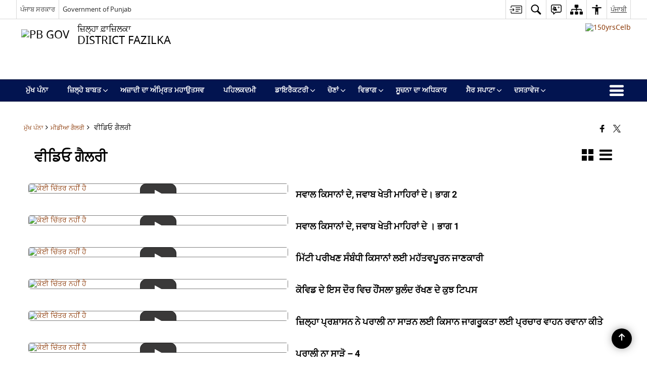

--- FILE ---
content_type: text/html; charset=UTF-8
request_url: https://fazilka.nic.in/pa/%E0%A8%B5%E0%A9%80%E0%A8%A1%E0%A8%BF%E0%A8%93-%E0%A8%97%E0%A9%88%E0%A8%B2%E0%A8%B0%E0%A9%80/page/3/
body_size: 27266
content:
<!DOCTYPE html>
<html lang="pa-IN">

<head>
    <meta charset="UTF-8" />
    <meta http-equiv="X-UA-Compatible" content="IE=edge">
    <meta name="viewport" content="width=device-width, initial-scale=1">
    <title>
        ਵੀਡਿਓ ਗੈਲਰੀ | ਜ਼ਿਲ੍ਹਾ ਫਾਜ਼ਿਲਕਾ, ਪੰਜਾਬ ਸਰਕਾਰ | India    </title>
        <link rel="icon" href="https://cdn.s3waas.gov.in/s33def184ad8f4755ff269862ea77393dd/uploads/2018/08/2018082337.jpg">
        <link rel="profile" href="http://gmpg.org/xfn/11" />
    
        <meta name='robots' content='max-image-preview:large' />
<meta name="keywords" content="ਵੀਡਿਓ, ਗੈਲਰੀ, ਵੀਡਿਓ ਗੈਲਰੀ" />
<style id='wp-img-auto-sizes-contain-inline-css'>
img:is([sizes=auto i],[sizes^="auto," i]){contain-intrinsic-size:3000px 1500px}
/*# sourceURL=wp-img-auto-sizes-contain-inline-css */
</style>
<style id='wp-emoji-styles-inline-css'>

	img.wp-smiley, img.emoji {
		display: inline !important;
		border: none !important;
		box-shadow: none !important;
		height: 1em !important;
		width: 1em !important;
		margin: 0 0.07em !important;
		vertical-align: -0.1em !important;
		background: none !important;
		padding: 0 !important;
	}
/*# sourceURL=wp-emoji-styles-inline-css */
</style>
<style id='wp-block-library-inline-css'>
:root{--wp-block-synced-color:#7a00df;--wp-block-synced-color--rgb:122,0,223;--wp-bound-block-color:var(--wp-block-synced-color);--wp-editor-canvas-background:#ddd;--wp-admin-theme-color:#007cba;--wp-admin-theme-color--rgb:0,124,186;--wp-admin-theme-color-darker-10:#006ba1;--wp-admin-theme-color-darker-10--rgb:0,107,160.5;--wp-admin-theme-color-darker-20:#005a87;--wp-admin-theme-color-darker-20--rgb:0,90,135;--wp-admin-border-width-focus:2px}@media (min-resolution:192dpi){:root{--wp-admin-border-width-focus:1.5px}}.wp-element-button{cursor:pointer}:root .has-very-light-gray-background-color{background-color:#eee}:root .has-very-dark-gray-background-color{background-color:#313131}:root .has-very-light-gray-color{color:#eee}:root .has-very-dark-gray-color{color:#313131}:root .has-vivid-green-cyan-to-vivid-cyan-blue-gradient-background{background:linear-gradient(135deg,#00d084,#0693e3)}:root .has-purple-crush-gradient-background{background:linear-gradient(135deg,#34e2e4,#4721fb 50%,#ab1dfe)}:root .has-hazy-dawn-gradient-background{background:linear-gradient(135deg,#faaca8,#dad0ec)}:root .has-subdued-olive-gradient-background{background:linear-gradient(135deg,#fafae1,#67a671)}:root .has-atomic-cream-gradient-background{background:linear-gradient(135deg,#fdd79a,#004a59)}:root .has-nightshade-gradient-background{background:linear-gradient(135deg,#330968,#31cdcf)}:root .has-midnight-gradient-background{background:linear-gradient(135deg,#020381,#2874fc)}:root{--wp--preset--font-size--normal:16px;--wp--preset--font-size--huge:42px}.has-regular-font-size{font-size:1em}.has-larger-font-size{font-size:2.625em}.has-normal-font-size{font-size:var(--wp--preset--font-size--normal)}.has-huge-font-size{font-size:var(--wp--preset--font-size--huge)}.has-text-align-center{text-align:center}.has-text-align-left{text-align:left}.has-text-align-right{text-align:right}.has-fit-text{white-space:nowrap!important}#end-resizable-editor-section{display:none}.aligncenter{clear:both}.items-justified-left{justify-content:flex-start}.items-justified-center{justify-content:center}.items-justified-right{justify-content:flex-end}.items-justified-space-between{justify-content:space-between}.screen-reader-text{border:0;clip-path:inset(50%);height:1px;margin:-1px;overflow:hidden;padding:0;position:absolute;width:1px;word-wrap:normal!important}.screen-reader-text:focus{background-color:#ddd;clip-path:none;color:#444;display:block;font-size:1em;height:auto;left:5px;line-height:normal;padding:15px 23px 14px;text-decoration:none;top:5px;width:auto;z-index:100000}html :where(.has-border-color){border-style:solid}html :where([style*=border-top-color]){border-top-style:solid}html :where([style*=border-right-color]){border-right-style:solid}html :where([style*=border-bottom-color]){border-bottom-style:solid}html :where([style*=border-left-color]){border-left-style:solid}html :where([style*=border-width]){border-style:solid}html :where([style*=border-top-width]){border-top-style:solid}html :where([style*=border-right-width]){border-right-style:solid}html :where([style*=border-bottom-width]){border-bottom-style:solid}html :where([style*=border-left-width]){border-left-style:solid}html :where(img[class*=wp-image-]){height:auto;max-width:100%}:where(figure){margin:0 0 1em}html :where(.is-position-sticky){--wp-admin--admin-bar--position-offset:var(--wp-admin--admin-bar--height,0px)}@media screen and (max-width:600px){html :where(.is-position-sticky){--wp-admin--admin-bar--position-offset:0px}}

/*# sourceURL=wp-block-library-inline-css */
</style><style id='global-styles-inline-css'>
:root{--wp--preset--aspect-ratio--square: 1;--wp--preset--aspect-ratio--4-3: 4/3;--wp--preset--aspect-ratio--3-4: 3/4;--wp--preset--aspect-ratio--3-2: 3/2;--wp--preset--aspect-ratio--2-3: 2/3;--wp--preset--aspect-ratio--16-9: 16/9;--wp--preset--aspect-ratio--9-16: 9/16;--wp--preset--color--black: #000000;--wp--preset--color--cyan-bluish-gray: #abb8c3;--wp--preset--color--white: #ffffff;--wp--preset--color--pale-pink: #f78da7;--wp--preset--color--vivid-red: #cf2e2e;--wp--preset--color--luminous-vivid-orange: #ff6900;--wp--preset--color--luminous-vivid-amber: #fcb900;--wp--preset--color--light-green-cyan: #7bdcb5;--wp--preset--color--vivid-green-cyan: #00d084;--wp--preset--color--pale-cyan-blue: #8ed1fc;--wp--preset--color--vivid-cyan-blue: #0693e3;--wp--preset--color--vivid-purple: #9b51e0;--wp--preset--gradient--vivid-cyan-blue-to-vivid-purple: linear-gradient(135deg,rgb(6,147,227) 0%,rgb(155,81,224) 100%);--wp--preset--gradient--light-green-cyan-to-vivid-green-cyan: linear-gradient(135deg,rgb(122,220,180) 0%,rgb(0,208,130) 100%);--wp--preset--gradient--luminous-vivid-amber-to-luminous-vivid-orange: linear-gradient(135deg,rgb(252,185,0) 0%,rgb(255,105,0) 100%);--wp--preset--gradient--luminous-vivid-orange-to-vivid-red: linear-gradient(135deg,rgb(255,105,0) 0%,rgb(207,46,46) 100%);--wp--preset--gradient--very-light-gray-to-cyan-bluish-gray: linear-gradient(135deg,rgb(238,238,238) 0%,rgb(169,184,195) 100%);--wp--preset--gradient--cool-to-warm-spectrum: linear-gradient(135deg,rgb(74,234,220) 0%,rgb(151,120,209) 20%,rgb(207,42,186) 40%,rgb(238,44,130) 60%,rgb(251,105,98) 80%,rgb(254,248,76) 100%);--wp--preset--gradient--blush-light-purple: linear-gradient(135deg,rgb(255,206,236) 0%,rgb(152,150,240) 100%);--wp--preset--gradient--blush-bordeaux: linear-gradient(135deg,rgb(254,205,165) 0%,rgb(254,45,45) 50%,rgb(107,0,62) 100%);--wp--preset--gradient--luminous-dusk: linear-gradient(135deg,rgb(255,203,112) 0%,rgb(199,81,192) 50%,rgb(65,88,208) 100%);--wp--preset--gradient--pale-ocean: linear-gradient(135deg,rgb(255,245,203) 0%,rgb(182,227,212) 50%,rgb(51,167,181) 100%);--wp--preset--gradient--electric-grass: linear-gradient(135deg,rgb(202,248,128) 0%,rgb(113,206,126) 100%);--wp--preset--gradient--midnight: linear-gradient(135deg,rgb(2,3,129) 0%,rgb(40,116,252) 100%);--wp--preset--font-size--small: 13px;--wp--preset--font-size--medium: 20px;--wp--preset--font-size--large: 36px;--wp--preset--font-size--x-large: 42px;--wp--preset--spacing--20: 0.44rem;--wp--preset--spacing--30: 0.67rem;--wp--preset--spacing--40: 1rem;--wp--preset--spacing--50: 1.5rem;--wp--preset--spacing--60: 2.25rem;--wp--preset--spacing--70: 3.38rem;--wp--preset--spacing--80: 5.06rem;--wp--preset--shadow--natural: 6px 6px 9px rgba(0, 0, 0, 0.2);--wp--preset--shadow--deep: 12px 12px 50px rgba(0, 0, 0, 0.4);--wp--preset--shadow--sharp: 6px 6px 0px rgba(0, 0, 0, 0.2);--wp--preset--shadow--outlined: 6px 6px 0px -3px rgb(255, 255, 255), 6px 6px rgb(0, 0, 0);--wp--preset--shadow--crisp: 6px 6px 0px rgb(0, 0, 0);}:where(.is-layout-flex){gap: 0.5em;}:where(.is-layout-grid){gap: 0.5em;}body .is-layout-flex{display: flex;}.is-layout-flex{flex-wrap: wrap;align-items: center;}.is-layout-flex > :is(*, div){margin: 0;}body .is-layout-grid{display: grid;}.is-layout-grid > :is(*, div){margin: 0;}:where(.wp-block-columns.is-layout-flex){gap: 2em;}:where(.wp-block-columns.is-layout-grid){gap: 2em;}:where(.wp-block-post-template.is-layout-flex){gap: 1.25em;}:where(.wp-block-post-template.is-layout-grid){gap: 1.25em;}.has-black-color{color: var(--wp--preset--color--black) !important;}.has-cyan-bluish-gray-color{color: var(--wp--preset--color--cyan-bluish-gray) !important;}.has-white-color{color: var(--wp--preset--color--white) !important;}.has-pale-pink-color{color: var(--wp--preset--color--pale-pink) !important;}.has-vivid-red-color{color: var(--wp--preset--color--vivid-red) !important;}.has-luminous-vivid-orange-color{color: var(--wp--preset--color--luminous-vivid-orange) !important;}.has-luminous-vivid-amber-color{color: var(--wp--preset--color--luminous-vivid-amber) !important;}.has-light-green-cyan-color{color: var(--wp--preset--color--light-green-cyan) !important;}.has-vivid-green-cyan-color{color: var(--wp--preset--color--vivid-green-cyan) !important;}.has-pale-cyan-blue-color{color: var(--wp--preset--color--pale-cyan-blue) !important;}.has-vivid-cyan-blue-color{color: var(--wp--preset--color--vivid-cyan-blue) !important;}.has-vivid-purple-color{color: var(--wp--preset--color--vivid-purple) !important;}.has-black-background-color{background-color: var(--wp--preset--color--black) !important;}.has-cyan-bluish-gray-background-color{background-color: var(--wp--preset--color--cyan-bluish-gray) !important;}.has-white-background-color{background-color: var(--wp--preset--color--white) !important;}.has-pale-pink-background-color{background-color: var(--wp--preset--color--pale-pink) !important;}.has-vivid-red-background-color{background-color: var(--wp--preset--color--vivid-red) !important;}.has-luminous-vivid-orange-background-color{background-color: var(--wp--preset--color--luminous-vivid-orange) !important;}.has-luminous-vivid-amber-background-color{background-color: var(--wp--preset--color--luminous-vivid-amber) !important;}.has-light-green-cyan-background-color{background-color: var(--wp--preset--color--light-green-cyan) !important;}.has-vivid-green-cyan-background-color{background-color: var(--wp--preset--color--vivid-green-cyan) !important;}.has-pale-cyan-blue-background-color{background-color: var(--wp--preset--color--pale-cyan-blue) !important;}.has-vivid-cyan-blue-background-color{background-color: var(--wp--preset--color--vivid-cyan-blue) !important;}.has-vivid-purple-background-color{background-color: var(--wp--preset--color--vivid-purple) !important;}.has-black-border-color{border-color: var(--wp--preset--color--black) !important;}.has-cyan-bluish-gray-border-color{border-color: var(--wp--preset--color--cyan-bluish-gray) !important;}.has-white-border-color{border-color: var(--wp--preset--color--white) !important;}.has-pale-pink-border-color{border-color: var(--wp--preset--color--pale-pink) !important;}.has-vivid-red-border-color{border-color: var(--wp--preset--color--vivid-red) !important;}.has-luminous-vivid-orange-border-color{border-color: var(--wp--preset--color--luminous-vivid-orange) !important;}.has-luminous-vivid-amber-border-color{border-color: var(--wp--preset--color--luminous-vivid-amber) !important;}.has-light-green-cyan-border-color{border-color: var(--wp--preset--color--light-green-cyan) !important;}.has-vivid-green-cyan-border-color{border-color: var(--wp--preset--color--vivid-green-cyan) !important;}.has-pale-cyan-blue-border-color{border-color: var(--wp--preset--color--pale-cyan-blue) !important;}.has-vivid-cyan-blue-border-color{border-color: var(--wp--preset--color--vivid-cyan-blue) !important;}.has-vivid-purple-border-color{border-color: var(--wp--preset--color--vivid-purple) !important;}.has-vivid-cyan-blue-to-vivid-purple-gradient-background{background: var(--wp--preset--gradient--vivid-cyan-blue-to-vivid-purple) !important;}.has-light-green-cyan-to-vivid-green-cyan-gradient-background{background: var(--wp--preset--gradient--light-green-cyan-to-vivid-green-cyan) !important;}.has-luminous-vivid-amber-to-luminous-vivid-orange-gradient-background{background: var(--wp--preset--gradient--luminous-vivid-amber-to-luminous-vivid-orange) !important;}.has-luminous-vivid-orange-to-vivid-red-gradient-background{background: var(--wp--preset--gradient--luminous-vivid-orange-to-vivid-red) !important;}.has-very-light-gray-to-cyan-bluish-gray-gradient-background{background: var(--wp--preset--gradient--very-light-gray-to-cyan-bluish-gray) !important;}.has-cool-to-warm-spectrum-gradient-background{background: var(--wp--preset--gradient--cool-to-warm-spectrum) !important;}.has-blush-light-purple-gradient-background{background: var(--wp--preset--gradient--blush-light-purple) !important;}.has-blush-bordeaux-gradient-background{background: var(--wp--preset--gradient--blush-bordeaux) !important;}.has-luminous-dusk-gradient-background{background: var(--wp--preset--gradient--luminous-dusk) !important;}.has-pale-ocean-gradient-background{background: var(--wp--preset--gradient--pale-ocean) !important;}.has-electric-grass-gradient-background{background: var(--wp--preset--gradient--electric-grass) !important;}.has-midnight-gradient-background{background: var(--wp--preset--gradient--midnight) !important;}.has-small-font-size{font-size: var(--wp--preset--font-size--small) !important;}.has-medium-font-size{font-size: var(--wp--preset--font-size--medium) !important;}.has-large-font-size{font-size: var(--wp--preset--font-size--large) !important;}.has-x-large-font-size{font-size: var(--wp--preset--font-size--x-large) !important;}
/*# sourceURL=global-styles-inline-css */
</style>

<style id='classic-theme-styles-inline-css'>
/*! This file is auto-generated */
.wp-block-button__link{color:#fff;background-color:#32373c;border-radius:9999px;box-shadow:none;text-decoration:none;padding:calc(.667em + 2px) calc(1.333em + 2px);font-size:1.125em}.wp-block-file__button{background:#32373c;color:#fff;text-decoration:none}
/*# sourceURL=/wp-includes/css/classic-themes.min.css */
</style>
<link rel='stylesheet' id='parichay-login-css-css' href='https://fazilka.nic.in/wp-content/mu-plugins/parichay-sso//css/login.css' media='all' />
<link rel='stylesheet' id='base-css-css' href='https://fazilka.nic.in/wp-content/themes/district-theme-7/css/base.css' media='all' />
<link rel='stylesheet' id='extra-feature-css-css' href='https://fazilka.nic.in/wp-content/plugins/common_utility/css/extra.features.css' media='all' />
<link rel='stylesheet' id='contact-form-7-css' href='https://fazilka.nic.in/wp-content/plugins/contact-form-7/includes/css/styles.css' media='all' />
<link rel='stylesheet' id='sliderhelper-css-css' href='https://fazilka.nic.in/wp-content/themes/district-theme-7/css/sliderhelper.css' media='all' />
<link rel='stylesheet' id='font-awesome-css' href='https://fazilka.nic.in/wp-content/plugins/awaas-accessibility/css/font-awesome.css' media='all' />
<link rel='stylesheet' id='extra_css-css' href='https://fazilka.nic.in/wp-content/plugins/awaas-accessibility/css/extra.css' media='screen' />
<script src="https://fazilka.nic.in/wp-content/themes/district-theme-7/js/jquery.min.js" id="jquery-core-js"></script>
<script src="https://fazilka.nic.in/wp-content/themes/district-theme-7/js/jquery-migrate.min.js" id="jquery-migrate-js"></script>
<script src="https://fazilka.nic.in/wp-content/themes/district-theme-7/js/core.min.js" id="jquery-ui-core-js"></script>
<script src="https://fazilka.nic.in/wp-content/plugins/awaas-accessibility/js/external.js" id="external-link-js"></script>
<script id="s3waas-accessibility-js-extra">
var S3WaaSAccessibilityParams = {"blogInfoName":"\u0a1c\u0a3c\u0a3f\u0a32\u0a4d\u0a39\u0a3e \u0a2b\u0a3e\u0a1c\u0a3c\u0a3f\u0a32\u0a15\u0a3e, \u0a2a\u0a70\u0a1c\u0a3e\u0a2c \u0a38\u0a30\u0a15\u0a3e\u0a30","defaultLinkAriaLabel":"\u0a2c\u0a3e\u0a39\u0a30\u0a40 \u0a35\u0a48\u0a71\u0a2c\u0a38\u0a3e\u0a08\u0a1f \u0a1c\u0a4b \u0a28\u0a35\u0a40\u0a02 \u0a35\u0a3f\u0a70\u0a21\u0a4b \u0a1a \u0a16\u0a41\u0a32\u0a47\u0a17\u0a40\u0964","defaultLinkTitle":"\u0a2c\u0a3e\u0a39\u0a30\u0a40 \u0a35\u0a48\u0a71\u0a2c\u0a38\u0a3e\u0a08\u0a1f \u0a1c\u0a4b \u0a28\u0a35\u0a40\u0a02 \u0a35\u0a3f\u0a70\u0a21\u0a4b \u0a1a \u0a16\u0a41\u0a32\u0a47\u0a17\u0a40\u0964","flexNavPrevTitle":"\u0a2a\u0a3f\u0a1b\u0a32\u0a3e","flexNavPlayPauseTitle":"Play/Pause","flexNavNextTitle":"\u0a05\u0a17\u0a32\u0a3e","ariaLabelDownload":"\u0a21\u0a3e\u0a0a\u0a28\u0a32\u0a4b\u0a21 \u0a15\u0a30\u0a4b","excludeExternalLinks":"","nameIsRequired":"Name is a required field","nameInvalidError":"The Name entered is invalid. Only alphabets and space are supported.","emailRequired":"Email is a required field","emailInvalidError":"Please enter a valid email address in the format name@example.com","subjectRequired":"Subject is a required field","messageRequired":"Message is a required field","captchaRequired":"Captcha is a required field"};
//# sourceURL=s3waas-accessibility-js-extra
</script>
<script src="https://fazilka.nic.in/wp-content/plugins/awaas-accessibility/js/accessibility.js" id="s3waas-accessibility-js"></script>
<link rel="canonical" href="https://fazilka.nic.in/pa/%e0%a8%b5%e0%a9%80%e0%a8%a1%e0%a8%bf%e0%a8%93-%e0%a8%97%e0%a9%88%e0%a8%b2%e0%a8%b0%e0%a9%80/" />
<link rel='shortlink' href='https://fazilka.nic.in/?p=22967' />
<style>
#map_canvas {
    width: 100%;
    height: 500px;
    border: 2px solid #3872ac;
    position: relative;
}

.markerLoader {
    width: 100px;
    position: absolute;
    top: 50%;
    left: 50%;
    margin-left: -50px;
    margin-top: -50px;
}

.markerLoader img {
    width: 100%;
}

.googleMarkerOptions {
    width: 500px;
    float: right;
    margin-bottom: 15px;
}

.googleMarkerOptions>form {
    display: flex;
    align-items: center;
}

.googleMarkerOptions select {
    height: auto;
    padding: 6px 10px;
    margin: 0 5px;
    border-radius: 4px;
}

.googleMarkerOptions select.radius {
    width: auto;
}

.googleMarkerOptions #utility_type {
    width: 100%;
    margin-left: 0;
}

.googleMarkerOptions>form .btn {
    border-radius: 4px;
    margin-right: 0;
}

.googleMarkerOptions>form .btn:focus {
    outline: none;
}

.googleMarkerOptions>form .nearby-img {
    width: 40px;
    margin-right: 10px;
}

.googleMapMarker {
    display: inline-block;
    width: 100%;
}

body.contrast .googleMapMarkerInfoHOlder {
    background: #000;
    padding: 8px 14px 54px;
}

.googleMapMarkerLocationList {
    margin-top: 25px;
}

.googleMapMarkerLocationList ul {
    display: grid;
    grid-template-columns: repeat(4, 1fr);
    grid-gap: 20px;
    padding: 0;
    word-break: break-word;
}

.googleMapMarkerLocationList li {
    list-style: none;
    padding: 12px;
    box-shadow: 0 0 10px 0 rgba(0, 0, 0, 0.25);
}

/*
                .googleMapMarkerLocationList li:nth-child(7n-2), .googleMapMarkerLocationList li:nth-child(7n-1), .googleMapMarkerLocationList li:nth-child(7n){grid-column: span 4;}
        */
@media screen and (max-width: 1199px) {
    .googleMapMarkerLocationList ul {
        grid-template-columns: repeat(3, 1fr);
    }
}

@media screen and (max-width: 992px) {
    .googleMapMarkerLocationList ul {
        grid-template-columns: repeat(2, 1fr);
    }
}

@media screen and (max-width: 575px) {
    .googleMapMarkerLocationList ul {
        grid-template-columns: repeat(1, 1fr);
    }
}

@media screen and (max-width: 640px) {
    .googleMarkerOptions {
        width: 100%;
    }

    .googleMarkerOptions>form {
        display: block;
        text-align: center;
    }

    .googleMarkerOptions #utility_type {
        width: 100%;
    }

    .googleMarkerOptions>form .nearby-img {
        display: none;
    }

    .googleMarkerOptions select.radius {
        margin: 10px 0;
    }

    .googleMarkerOptions>form .btn {
        font-size: 1.1em;
    }
}
</style>
    <noscript>
        <style>
            #topBar #accessibility ul li .goiSearch, #topBar1 #accessibility ul li .goiSearch{ visibility: visible;}
            #topBar #accessibility ul li .socialIcons ul, #topBar1 #accessibility ul li .socialIcons ul { background: #fff !important;}
            #topBar #accessibility ul li .goiSearch, #topBar1 #accessibility ul li .goiSearch{ right: 0; left: inherit;}
            .nav li a:focus > ul { left: 0; opacity: 0.99;}
            .show-focus-outlines a:focus, .show-focus-outlines button:focus, .show-focus-outlines .carasoleflex-wrap .flexslider .slides > li a:focus, 
            .show-focus-outlines .flexslider .slides>li a:focus
            { outline: 3px solid #d64000 !important;}
            .flexslider .slides>li { display:block;}
            .nav li.active > a, .nav li > a:hover, .nav li > a:focus, .nav ul li a:hover,
            .mva7-thc-activetheme-district-theme-13 .nav li:hover > a, .mva7-thc-activetheme-district-theme-13 .nav li.active > a, .home-13 .nav li:hover > a, .home-13 .nav li.active > a{color:#ffffff;}
            .nav li:hover > a{ border-top:none; color:#ffffff;}
            .nav li.active > a{ border:0;}
            .nav ul{ opacity:1; left:0; position:static !important; width:auto; border:0;}
            .nav li{ position:static !important; display:block; float:none; border:0 !important;}
            .nav li>a { float:none; display:block; background-color:rgba(146,38,4,0.75) !important; color:#ffffff; margin:0; padding:12px 20px !important; border-radius:0; border-bottom:1px solid #ffffff !important; position:static !important; border-top:0; font-size:14px !important;}
            .nav ul.sub-menu li >a{ background-color:rgba(146,38,4,1); font-size:12px !important;}
            ul li .socialIcons{ visibility:visible !important;}
            .mva7-thc-activetheme-district-theme .nav li > a,
            .mva7-thc-activetheme-district-theme .nav li.active > a{ background-color:#9e6b22 !important;}
            .mva7-thc-activetheme-district-theme .nav ul.sub-menu li >a{ background-color:#f3b45b !important;}

            .mva7-thc-activetheme-district-theme-2 .menuWrapper,
            .mva7-thc-activetheme-district-theme-6 .menuWrapper,
            .mva7-thc-activetheme-district-theme-7 .menuWrapper,
            .mva7-thc-activetheme-district-theme-8 .menuWrapper,
            .mva7-thc-activetheme-district-theme-9 .menuWrapper,
            .mva7-thc-activetheme-district-theme-10 .menuWrapper,
            .mva7-thc-activetheme-district-theme-11 .menuWrapper,
            .mva7-thc-activetheme-district-theme-13 .menuWrapper,
            .mva7-thc-activetheme-district-theme-14 .menuWrapper,
            .mva7-thc-activetheme-district-theme-15 .menuWrapper{ background-color:#ffffff;}

            .mva7-thc-activetheme-district-theme-2 .nav li > a,
            .mva7-thc-activetheme-district-theme-2 .nav li.active > a{ background-color:rgba(63,77,184,0.75) !important;}
            .mva7-thc-activetheme-district-theme-2 .nav ul.sub-menu li >a{ background-color:rgba(63,77,184,1) !important;}

            .mva7-thc-activetheme-district-theme-3 .nav li > a,
            .mva7-thc-activetheme-district-theme-3 .nav li.active > a,
            .mva7-thc-activetheme-district-theme-5 .nav li > a,
            .mva7-thc-activetheme-district-theme-5 .nav li.active > a{ background-color:rgba(212,60,60,0.75) !important;}
            .mva7-thc-activetheme-district-theme-3 .nav ul.sub-menu li >a,
            .mva7-thc-activetheme-district-theme-5 .nav ul.sub-menu li >a{ background-color:rgba(212,60,60,1) !important;}

            .mva7-thc-activetheme-district-theme-4 .nav li > a,
            .mva7-thc-activetheme-district-theme-4 .nav li.active > a{ background-color:rgba(184,48,88,0.75) !important;}
            .mva7-thc-activetheme-district-theme-4 .nav ul.sub-menu li >a{ background-color:rgba(184,48,88,1) !important;}

            .mva7-thc-activetheme-district-theme-6 .nav li > a,
            .mva7-thc-activetheme-district-theme-6 .nav li.active > a{ background-color:rgba(16,91,122,0.75) !important;}
            .mva7-thc-activetheme-district-theme-6 .nav ul.sub-menu li >a{ background-color:rgba(16,91,122,1) !important;}

            .mva7-thc-activetheme-district-theme-7 .nav li > a,
            .mva7-thc-activetheme-district-theme-7 .nav li.active > a{ background-color:rgba(2,20,80,0.75) !important;}
            .mva7-thc-activetheme-district-theme-7 .nav ul.sub-menu li >a{ background-color:rgba(2,20,80,1) !important;}

            .mva7-thc-activetheme-district-theme-8 .nav li > a,
            .mva7-thc-activetheme-district-theme-8 .nav li.active > a{ background-color:rgba(0,144,145,0.65) !important;}
            .mva7-thc-activetheme-district-theme-8 .nav ul.sub-menu li >a{ background-color:rgba(0,144,145,1) !important;}

            .mva7-thc-activetheme-district-theme-9 .nav li > a,
            .mva7-thc-activetheme-district-theme-9 .nav li.active > a{ background-color:rgba(60,125,20,0.75) !important;}
            .mva7-thc-activetheme-district-theme-9 .nav ul.sub-menu li >a{ background-color:rgba(60,125,20,1) !important;}

            .mva7-thc-activetheme-district-theme-10 .nav li > a,
            .mva7-thc-activetheme-district-theme-10 .nav li.active > a{ background-color:rgba(233,13,65,0.70) !important;}
            .mva7-thc-activetheme-district-theme-10 .nav ul.sub-menu li >a{ background-color:rgba(233,13,65,1) !important;}

            .mva7-thc-activetheme-district-theme-11 .nav li > a,
            .mva7-thc-activetheme-district-theme-11 .nav li.active > a{ background-color:rgba(104,57,127,0.75) !important;}
            .mva7-thc-activetheme-district-theme-11 .nav ul.sub-menu li >a{ background-color:rgba(104,57,127,1) !important;}

            .mva7-thc-activetheme-district-theme-13 .nav li > a,
            .mva7-thc-activetheme-district-theme-13 .nav li.active > a{ background-color:rgba(0,0,0,0.75) !important;}
            .mva7-thc-activetheme-district-theme-13 .nav ul.sub-menu li >a{ background-color:rgba(0,0,0,1) !important;}

            .mva7-thc-activetheme-district-theme-14 .nav li > a,
            .mva7-thc-activetheme-district-theme-14 .nav li.active > a{ background-color:rgba(0,120,175,0.75) !important;}
            .mva7-thc-activetheme-district-theme-14 .nav ul.sub-menu li >a{ background-color:rgba(0,120,175,1) !important;}

            .mva7-thc-activetheme-district-theme-15 .nav li > a,
            .mva7-thc-activetheme-district-theme-15 .nav li.active > a{ background-color:rgba(150,86,104,0.75) !important;}
            .mva7-thc-activetheme-district-theme-15 .nav ul.sub-menu li >a{ background-color:rgba(150,86,104,1) !important;}y

                                                                                                                                /*for high contrast css*/
                                                                                                                            .contrast #topBar #accessibility ul li .socialIcons ul, .contrast #topBar1 #accessibility ul li .socialIcons ul,
                                                                                                                            .contrast .nav li>a, .contrast .nav ul.sub-menu li >a,
                                                                                                                            .contrast.mva7-thc-activetheme-district-theme .nav li.active > a,
                                                                                                                            .contrast.mva7-thc-activetheme-district-theme .nav ul.sub-menu li >a,
                                                                                                                            .contrast.mva7-thc-activetheme-district-theme-2 .menuWrapper,
                                                                                                                            .contrast.mva7-thc-activetheme-district-theme-6 .menuWrapper,
                                                                                                                            .contrast.mva7-thc-activetheme-district-theme-7 .menuWrapper,
                                                                                                                            .contrast.mva7-thc-activetheme-district-theme-8 .menuWrapper,
                                                                                                                            .contrast.mva7-thc-activetheme-district-theme-9 .menuWrapper,
                                                                                                                            .contrast.mva7-thc-activetheme-district-theme-10 .menuWrapper,
                                                                                                                            .contrast.mva7-thc-activetheme-district-theme-11 .menuWrapper,
                                                                                                                            .contrast.mva7-thc-activetheme-district-theme-13 .menuWrapper,
                                                                                                                            .contrast.mva7-thc-activetheme-district-theme-14 .menuWrapper,
                                                                                                                            .contrast.mva7-thc-activetheme-district-theme-15 .menuWrapper,
                                                                                                                            .contrast.mva7-thc-activetheme-district-theme-2 .nav li > a,
                                                                                                                            .contrast.mva7-thc-activetheme-district-theme-2 .nav li.active > a,
                                                                                                                            .contrast.mva7-thc-activetheme-district-theme-2 .nav ul.sub-menu li >a,
                                                                                                                            .contrast.mva7-thc-activetheme-district-theme-3 .nav li > a,
                                                                                                                            .contrast.mva7-thc-activetheme-district-theme-3 .nav li.active > a,
                                                                                                                            .contrast.mva7-thc-activetheme-district-theme-5 .nav li > a,
                                                                                                                            .contrast.mva7-thc-activetheme-district-theme-5 .nav li.active > a,
                                                                                                                            .contrast.mva7-thc-activetheme-district-theme-3 .nav ul.sub-menu li >a,
                                                                                                                            .contrast.mva7-thc-activetheme-district-theme-5 .nav ul.sub-menu li >a,
                                                                                                                            .contrast.mva7-thc-activetheme-district-theme-4 .nav li > a,
                                                                                                                            .contrast.mva7-thc-activetheme-district-theme-4 .nav li.active > a,
                                                                                                                            .contrast.mva7-thc-activetheme-district-theme-4 .nav ul.sub-menu li >a,
                                                                                                                            .contrast.mva7-thc-activetheme-district-theme-6 .nav li > a,
                                                                                                                            .contrast.mva7-thc-activetheme-district-theme-6 .nav li.active > a,
                                                                                                                            .contrast.mva7-thc-activetheme-district-theme-6 .nav ul.sub-menu li >a,
                                                                                                                            .contrast.mva7-thc-activetheme-district-theme-7 .nav li > a,
                                                                                                                            .contrast.mva7-thc-activetheme-district-theme-7 .nav li.active > a,
                                                                                                                            .contrast.mva7-thc-activetheme-district-theme-7 .nav ul.sub-menu li >a,
                                                                                                                            .contrast.mva7-thc-activetheme-district-theme-8 .nav li > a,
                                                                                                                            .contrast.mva7-thc-activetheme-district-theme-8 .nav li.active > a,
                                                                                                                            .contrast.mva7-thc-activetheme-district-theme-8 .nav ul.sub-menu li >a,
                                                                                                                            .contrast.mva7-thc-activetheme-district-theme-9 .nav li > a,
                                                                                                                            .contrast.mva7-thc-activetheme-district-theme-9 .nav li.active > a,
                                                                                                                            .contrast.mva7-thc-activetheme-district-theme-9 .nav ul.sub-menu li >a,
                                                                                                                            .contrast.mva7-thc-activetheme-district-theme-10 .nav li > a,
                                                                                                                            .contrast.mva7-thc-activetheme-district-theme-10 .nav li.active > a,
                                                                                                                            .contrast.mva7-thc-activetheme-district-theme-10 .nav ul.sub-menu li >a,
                                                                                                                            .contrast.mva7-thc-activetheme-district-theme-11 .nav li > a,
                                                                                                                            .contrast.mva7-thc-activetheme-district-theme-11 .nav li.active > a,
                                                                                                                            .contrast.mva7-thc-activetheme-district-theme-11 .nav ul.sub-menu li >a,
                                                                                                                            .contrast.mva7-thc-activetheme-district-theme-13 .nav li > a,
                                                                                                                            .contrast.mva7-thc-activetheme-district-theme-13 .nav li.active > a,
                                                                                                                            .contrast.mva7-thc-activetheme-district-theme-13 .nav ul.sub-menu li >a,
                                                                                                                            .contrast.mva7-thc-activetheme-district-theme-14 .nav li > a,
                                                                                                                            .contrast.mva7-thc-activetheme-district-theme-14 .nav li.active > a,
                                                                                                                            .contrast.mva7-thc-activetheme-district-theme-14 .nav ul.sub-menu li >a,
                                                                                                                            .contrast.mva7-thc-activetheme-district-theme-15 .nav li > a,
                                                                                                                            .contrast.mva7-thc-activetheme-district-theme-15 .nav li.active > a,
                                                                                                                            .contrast.mva7-thc-activetheme-district-theme-15 .nav ul.sub-menu li >a,
                                                                                                                            body.contrast
                                                                                                                            { background-color:#000 !important;}
            .contrast a, .contrast .socialIcons.select-lang a{ color:#ffff00 !important;}
            body.contrast, .contrast p, .contrast div, .contrast table{ color: #fff !important}
        </style>
    </noscript>
    <meta name="generator" content="Powered by WPBakery Page Builder - drag and drop page builder for WordPress."/>
<link rel="icon" href="https://cdn.s3waas.gov.in/s33def184ad8f4755ff269862ea77393dd/uploads/2020/06/2020061611-32x32.png" sizes="32x32" />
<link rel="icon" href="https://cdn.s3waas.gov.in/s33def184ad8f4755ff269862ea77393dd/uploads/2020/06/2020061611-192x192.png" sizes="192x192" />
<link rel="apple-touch-icon" href="https://cdn.s3waas.gov.in/s33def184ad8f4755ff269862ea77393dd/uploads/2020/06/2020061611-180x180.png" />
<meta name="msapplication-TileImage" content="https://cdn.s3waas.gov.in/s33def184ad8f4755ff269862ea77393dd/uploads/2020/06/2020061611-270x270.png" />
<noscript><style> .wpb_animate_when_almost_visible { opacity: 1; }</style></noscript>    <!-- HTML5 shim and Respond.js for IE8 support of HTML5 elements and media queries -->
    <!-- WARNING: Respond.js doesn't work if you view the page via file:// -->
    <!--[if lt IE 9]>
      <script src="https://fazilka.nic.in/wp-content/themes/district-theme-7/js/html5shiv.min.js"></script>
      <script src="https://fazilka.nic.in/wp-content/themes/district-theme-7/js/respond.min.js"></script>
    <![endif]-->
    <script>
    var ajaxurl = "https://fazilka.nic.in/wp-admin/admin-ajax.php";
    </script>
</head>

<body class="paged wp-singular page-template page-template-video page-template-video-php page page-id-22967 paged-3 page-paged-3 wp-theme-district-theme-7 mva7-thc-activetheme-district-theme-7 lang-pa wpb-js-composer js-comp-ver-6.13.0 vc_responsive">
        <!--<header id="mainHeader">-->
    <header>
        <section id="topBar" class="wrapper make-accessible-header">
            <div class="container">
                <div id="accessibility">
                    <div class="push-right ">
                        <nav id="accessibility-menu"
                            aria-label="Primary">
                            <ul id="accessibilityMenu" class="clearfix"
                                aria-label="Topbar menu">
                                <li><a href="#SkipContent" class="skip-to-content"
                                        title="ਮੁੱਖ ਸਮੱਗਰੀ ਤੇ ਜਾਓ">
                                        <svg width="32" height="24" viewBox="0 0 40 27" fill="#000"
                                            xmlns="http://www.w3.org/2000/svg">
                                            <path
                                                d="M35.7451 0.628906C35.9372 0.628906 36.1614 0.628619 36.3535 0.661133C36.6739 0.693692 36.9949 0.75941 37.2832 0.889648C37.9558 1.15014 38.5006 1.57357 38.917 2.12695C39.2052 2.48504 39.4295 2.90824 39.5576 3.39648C39.6216 3.62421 39.6857 3.81945 39.7178 4.01465V22.7041C39.6537 22.8994 39.6216 23.0948 39.5576 23.29C39.4295 23.7459 39.2053 24.2024 38.917 24.5605C38.5006 25.1139 37.9238 25.5374 37.2832 25.7979C36.9949 25.8955 36.6739 25.9928 36.3535 26.0254C36.1614 26.0579 35.9373 26.0576 35.7451 26.0576H7.80762C5.50113 26.0574 3.83496 24.3646 3.83496 22.0205V19.1875C3.83508 18.6341 4.12402 18.2113 4.60449 18.0811C5.30927 17.8858 5.91797 18.4068 5.91797 19.2207V22.0205C5.91797 23.1925 6.62249 23.9412 7.80762 23.9414H35.6807C36.5135 23.9414 37.155 23.5186 37.4434 22.835C37.5074 22.6071 37.5712 22.3463 37.5713 22.0859V4.60156C37.5713 4.30867 37.5394 4.08034 37.4434 3.85254C37.1871 3.16879 36.5457 2.74512 35.6807 2.74512H7.80762C6.6546 2.7453 5.91808 3.46163 5.91797 4.66602V7.4668C5.91777 8.28044 5.30908 8.80153 4.60449 8.60645C4.12394 8.47621 3.83498 8.05251 3.83496 7.49902V4.66602C3.83509 2.32202 5.50122 0.629121 7.80762 0.628906H35.7451ZM27.6074 17.8203C28.2801 17.8203 28.7606 18.276 28.7607 18.8945C28.7607 19.5457 28.3122 19.9697 27.6074 19.9697H20.0781C19.5338 19.9695 19.0857 19.546 19.0215 19.0254C18.9894 18.4719 19.3419 17.9828 19.8545 17.8525C19.9506 17.8201 20.0788 17.8203 20.1748 17.8203H27.6074ZM10.6592 9.32227C10.7233 9.32227 10.7877 9.35449 10.8838 9.35449C11.108 9.38706 11.2684 9.51727 11.3965 9.64746C11.5246 9.7777 11.6843 9.90882 11.8125 10.0391C11.8766 10.1367 11.9733 10.2344 12.0693 10.332C12.1652 10.4294 12.2293 10.4944 12.3252 10.5918C12.5815 10.8523 12.8064 11.081 13.0947 11.374L13.1582 11.4385C13.4786 11.7315 13.7675 12.0576 14.0879 12.3506C14.1518 12.4156 14.2154 12.4809 14.2793 12.5459C14.3434 12.6436 14.44 12.709 14.5361 12.8066C14.7282 13.0018 14.9202 13.1971 15.1123 13.4248C15.1764 13.5225 15.1769 13.6204 15.209 13.6855V13.75C15.209 13.7825 15.2412 13.7829 15.2412 13.8154V14.0107C15.2114 14.0107 15.2091 14.039 15.209 14.043C15.1769 14.2383 15.0803 14.4342 14.9521 14.5645C14.6639 14.8574 14.4074 15.1182 14.1191 15.4111L13.5752 15.9648C13.2869 16.2579 12.9983 16.5507 12.71 16.8438C12.5498 17.0065 12.3896 17.1693 12.2295 17.332C11.9732 17.5925 11.7163 17.8528 11.46 18.1133L11.4287 18.1455C11.3006 18.2757 11.1717 18.4066 10.9795 18.4717H10.9482C10.9481 18.5022 10.9193 18.5038 10.916 18.5039L10.8838 18.5371H10.499V18.5039C10.4673 18.5038 10.4671 18.4719 10.4355 18.4717C10.4039 18.4396 10.3719 18.4385 10.3711 18.4385C10.1149 18.3733 9.98673 18.1784 9.89062 18.0156C9.76253 17.7553 9.73045 17.495 9.8584 17.2021C9.89044 17.0719 9.98671 16.9733 10.0508 16.9082L10.083 16.876C10.147 16.8109 10.2114 16.7457 10.2754 16.6807C10.3072 16.6484 10.3069 16.6477 10.3389 16.6152C10.4349 16.5176 10.5309 16.4199 10.627 16.3223L10.6592 16.29C10.6911 16.2576 10.7549 16.1929 10.7871 16.1602L11.2363 15.7041C11.2683 15.6716 11.3001 15.6389 11.332 15.6064C11.3961 15.5414 11.4604 15.4762 11.5244 15.4111C11.5565 15.3786 11.6203 15.3128 11.6523 15.2803C11.6843 15.2478 11.7482 15.183 11.7803 15.1504C11.8443 15.0853 11.9086 15.0201 11.9727 14.9551C12.0047 14.9225 12.0373 14.89 12.0693 14.8574H0.887695C0.727657 14.8574 0.567768 14.8573 0.47168 14.7598C0.279453 14.597 0.118763 14.434 0.0546875 14.2061C-0.0733002 13.8481 0.0227193 13.4899 0.342773 13.2295C0.502962 13.0667 0.695846 13.002 0.952148 13.002H12.0693C12.0373 12.9694 11.9735 12.9037 11.9414 12.8711C11.8774 12.806 11.7809 12.7087 11.7168 12.6436C11.6207 12.5459 11.5561 12.4805 11.46 12.3828C11.364 12.2853 11.3001 12.2197 11.2041 12.1221C11.1081 12.057 11.0442 11.992 10.9482 11.8945C10.8842 11.8294 10.8512 11.7966 10.7871 11.7314C10.755 11.6988 10.6911 11.634 10.6592 11.6016C10.4029 11.3411 10.243 11.1452 10.0508 10.9824C9.79471 10.7221 9.69856 10.4621 9.73047 10.1367C9.76251 9.87624 9.89078 9.68038 10.083 9.51758C10.2431 9.38749 10.4351 9.32231 10.6592 9.32227ZM33.2783 12.1875C34.0471 12.1876 34.5272 12.8062 34.335 13.5225C34.2068 13.9457 33.9184 14.2064 33.502 14.2715C33.3739 14.3039 33.2139 14.3037 33.0859 14.3037H20.335C20.2068 14.3037 20.0783 14.304 19.9502 14.2715C19.3736 14.1738 18.9896 13.7175 19.0537 13.1641C19.0859 12.6108 19.5017 12.1877 20.0781 12.1875H33.2783ZM33.2783 6.52246C34.0471 6.5226 34.5272 7.14119 34.335 7.85742C34.2068 8.28048 33.9183 8.54135 33.502 8.60645C33.3739 8.63888 33.2139 8.63867 33.0859 8.63867H20.335C20.2068 8.63867 20.0783 8.639 19.9502 8.60645C19.3736 8.50873 18.9896 8.01995 19.0537 7.49902C19.0857 6.94564 19.5016 6.52265 20.0781 6.52246H33.2783Z">
                                            </path>
                                        </svg>
                                        <!-- <strong
                                        class="responsive-hide">
                                        <svg width="32" height="24" viewBox="0 0 40 27" fill="#000"
                                            xmlns="http://www.w3.org/2000/svg">
                                            <path
                                                d="M35.7451 0.628906C35.9372 0.628906 36.1614 0.628619 36.3535 0.661133C36.6739 0.693692 36.9949 0.75941 37.2832 0.889648C37.9558 1.15014 38.5006 1.57357 38.917 2.12695C39.2052 2.48504 39.4295 2.90824 39.5576 3.39648C39.6216 3.62421 39.6857 3.81945 39.7178 4.01465V22.7041C39.6537 22.8994 39.6216 23.0948 39.5576 23.29C39.4295 23.7459 39.2053 24.2024 38.917 24.5605C38.5006 25.1139 37.9238 25.5374 37.2832 25.7979C36.9949 25.8955 36.6739 25.9928 36.3535 26.0254C36.1614 26.0579 35.9373 26.0576 35.7451 26.0576H7.80762C5.50113 26.0574 3.83496 24.3646 3.83496 22.0205V19.1875C3.83508 18.6341 4.12402 18.2113 4.60449 18.0811C5.30927 17.8858 5.91797 18.4068 5.91797 19.2207V22.0205C5.91797 23.1925 6.62249 23.9412 7.80762 23.9414H35.6807C36.5135 23.9414 37.155 23.5186 37.4434 22.835C37.5074 22.6071 37.5712 22.3463 37.5713 22.0859V4.60156C37.5713 4.30867 37.5394 4.08034 37.4434 3.85254C37.1871 3.16879 36.5457 2.74512 35.6807 2.74512H7.80762C6.6546 2.7453 5.91808 3.46163 5.91797 4.66602V7.4668C5.91777 8.28044 5.30908 8.80153 4.60449 8.60645C4.12394 8.47621 3.83498 8.05251 3.83496 7.49902V4.66602C3.83509 2.32202 5.50122 0.629121 7.80762 0.628906H35.7451ZM27.6074 17.8203C28.2801 17.8203 28.7606 18.276 28.7607 18.8945C28.7607 19.5457 28.3122 19.9697 27.6074 19.9697H20.0781C19.5338 19.9695 19.0857 19.546 19.0215 19.0254C18.9894 18.4719 19.3419 17.9828 19.8545 17.8525C19.9506 17.8201 20.0788 17.8203 20.1748 17.8203H27.6074ZM10.6592 9.32227C10.7233 9.32227 10.7877 9.35449 10.8838 9.35449C11.108 9.38706 11.2684 9.51727 11.3965 9.64746C11.5246 9.7777 11.6843 9.90882 11.8125 10.0391C11.8766 10.1367 11.9733 10.2344 12.0693 10.332C12.1652 10.4294 12.2293 10.4944 12.3252 10.5918C12.5815 10.8523 12.8064 11.081 13.0947 11.374L13.1582 11.4385C13.4786 11.7315 13.7675 12.0576 14.0879 12.3506C14.1518 12.4156 14.2154 12.4809 14.2793 12.5459C14.3434 12.6436 14.44 12.709 14.5361 12.8066C14.7282 13.0018 14.9202 13.1971 15.1123 13.4248C15.1764 13.5225 15.1769 13.6204 15.209 13.6855V13.75C15.209 13.7825 15.2412 13.7829 15.2412 13.8154V14.0107C15.2114 14.0107 15.2091 14.039 15.209 14.043C15.1769 14.2383 15.0803 14.4342 14.9521 14.5645C14.6639 14.8574 14.4074 15.1182 14.1191 15.4111L13.5752 15.9648C13.2869 16.2579 12.9983 16.5507 12.71 16.8438C12.5498 17.0065 12.3896 17.1693 12.2295 17.332C11.9732 17.5925 11.7163 17.8528 11.46 18.1133L11.4287 18.1455C11.3006 18.2757 11.1717 18.4066 10.9795 18.4717H10.9482C10.9481 18.5022 10.9193 18.5038 10.916 18.5039L10.8838 18.5371H10.499V18.5039C10.4673 18.5038 10.4671 18.4719 10.4355 18.4717C10.4039 18.4396 10.3719 18.4385 10.3711 18.4385C10.1149 18.3733 9.98673 18.1784 9.89062 18.0156C9.76253 17.7553 9.73045 17.495 9.8584 17.2021C9.89044 17.0719 9.98671 16.9733 10.0508 16.9082L10.083 16.876C10.147 16.8109 10.2114 16.7457 10.2754 16.6807C10.3072 16.6484 10.3069 16.6477 10.3389 16.6152C10.4349 16.5176 10.5309 16.4199 10.627 16.3223L10.6592 16.29C10.6911 16.2576 10.7549 16.1929 10.7871 16.1602L11.2363 15.7041C11.2683 15.6716 11.3001 15.6389 11.332 15.6064C11.3961 15.5414 11.4604 15.4762 11.5244 15.4111C11.5565 15.3786 11.6203 15.3128 11.6523 15.2803C11.6843 15.2478 11.7482 15.183 11.7803 15.1504C11.8443 15.0853 11.9086 15.0201 11.9727 14.9551C12.0047 14.9225 12.0373 14.89 12.0693 14.8574H0.887695C0.727657 14.8574 0.567768 14.8573 0.47168 14.7598C0.279453 14.597 0.118763 14.434 0.0546875 14.2061C-0.0733002 13.8481 0.0227193 13.4899 0.342773 13.2295C0.502962 13.0667 0.695846 13.002 0.952148 13.002H12.0693C12.0373 12.9694 11.9735 12.9037 11.9414 12.8711C11.8774 12.806 11.7809 12.7087 11.7168 12.6436C11.6207 12.5459 11.5561 12.4805 11.46 12.3828C11.364 12.2853 11.3001 12.2197 11.2041 12.1221C11.1081 12.057 11.0442 11.992 10.9482 11.8945C10.8842 11.8294 10.8512 11.7966 10.7871 11.7314C10.755 11.6988 10.6911 11.634 10.6592 11.6016C10.4029 11.3411 10.243 11.1452 10.0508 10.9824C9.79471 10.7221 9.69856 10.4621 9.73047 10.1367C9.76251 9.87624 9.89078 9.68038 10.083 9.51758C10.2431 9.38749 10.4351 9.32231 10.6592 9.32227ZM33.2783 12.1875C34.0471 12.1876 34.5272 12.8062 34.335 13.5225C34.2068 13.9457 33.9184 14.2064 33.502 14.2715C33.3739 14.3039 33.2139 14.3037 33.0859 14.3037H20.335C20.2068 14.3037 20.0783 14.304 19.9502 14.2715C19.3736 14.1738 18.9896 13.7175 19.0537 13.1641C19.0859 12.6108 19.5017 12.1877 20.0781 12.1875H33.2783ZM33.2783 6.52246C34.0471 6.5226 34.5272 7.14119 34.335 7.85742C34.2068 8.28048 33.9183 8.54135 33.502 8.60645C33.3739 8.63888 33.2139 8.63867 33.0859 8.63867H20.335C20.2068 8.63867 20.0783 8.639 19.9502 8.60645C19.3736 8.50873 18.9896 8.01995 19.0537 7.49902C19.0857 6.94564 19.5016 6.52265 20.0781 6.52246H33.2783Z">
                                            </path>
                                        </svg>
                                    </strong> -->
                                    </a>
                                </li>
                                <li class="searchbox">
                                    <a href="javascript:void(0);" title="ਸਾਈਟ ਖੋਜ"
                                        aria-label="ਸਾਈਟ ਖੋਜ" role="button"
                                        data-toggle="dropdown">
                                        <svg width="20" height="20" viewBox="0 0 19 19" fill="#000"
                                            xmlns="http://www.w3.org/2000/svg">
                                            <path
                                                d="M4.89648 0.442261C6.22477 -0.036468 7.66305 -0.129147 9.04199 0.176636C10.4208 0.482456 11.6836 1.1733 12.6816 2.16785C13.9109 3.39515 14.6679 5.0133 14.8203 6.73914C14.9727 8.46496 14.51 10.1895 13.5146 11.6112C13.8121 11.6723 14.086 11.8176 14.3018 12.0302L18.5186 16.2245C18.7817 16.5223 18.921 16.9093 18.9082 17.3055C18.8953 17.7016 18.7309 18.078 18.4492 18.3583C18.1674 18.6386 17.7889 18.8016 17.3906 18.8143C16.9923 18.8271 16.604 18.6884 16.3047 18.4266L12.0879 14.2323C11.8739 14.0178 11.7272 13.746 11.666 13.4501C10.5062 14.2526 9.14014 14.7092 7.72852 14.7665C6.31697 14.8238 4.91793 14.48 3.69629 13.7743C2.47461 13.0685 1.48055 12.0301 0.831055 10.7821C0.181702 9.53425 -0.0955811 8.12792 0.0302734 6.72839C0.156225 5.32864 0.680975 3.99322 1.54297 2.87976C2.40495 1.76641 3.56827 0.920971 4.89648 0.442261ZM8.51172 1.98425C7.43661 1.77158 6.3223 1.88146 5.30957 2.29871C4.29688 2.71597 3.4313 3.42244 2.82227 4.32898C2.21321 5.23568 1.8877 6.30197 1.8877 7.39246C1.88772 8.4829 2.21324 9.54926 2.82227 10.4559C3.4313 11.3624 4.29694 12.069 5.30957 12.4862C6.32232 12.9034 7.4366 13.0124 8.51172 12.7997C9.58691 12.587 10.5744 12.062 11.3496 11.2909V11.2899C12.3872 10.2551 12.9697 8.85302 12.9697 7.39148C12.9696 5.9301 12.3871 4.5287 11.3496 3.49402C10.5744 2.72294 9.58692 2.19699 8.51172 1.98425Z">
                                            </path>
                                        </svg>
                                    </a>
                                    <div class="goiSearch">
                                        <form action="https://fazilka.nic.in/pa/" method="get">
                                            <label for="search" class="hide">ਖੋਜ</label>
                                                                                        <input type="search"
                                                placeholder="Search here..."
                                                title="Enter Text" name="s" id="search"
                                                value="" />
                                                                                        <button type="submit" title="ਖੋਜ"><small
                                                    class="tcon">ਖੋਜ</small><span
                                                    class="icon-search" aria-hidden="true"></span></button>
                                        </form>
                                    </div>
                                </li>
                                                                <li>
                                    <a href="#" title="ਸੋਸ਼ਲ ਮੀਡੀਆ ਲਿੰਕ"
                                        class="show-social-links" role="button" data-toggle="dropdown">
                                        <svg width="23" height="22" viewBox="0 0 23 22" fill="#000"
                                            xmlns="http://www.w3.org/2000/svg">
                                            <path
                                                d="M19.3096 0C20.2879 0.00121139 21.2262 0.39024 21.918 1.08203C22.6096 1.77386 22.9988 2.71213 23 3.69043V13.8359C22.9989 14.8144 22.6097 15.7525 21.918 16.4443C21.2261 17.1363 20.288 17.5261 19.3096 17.5273H10.4492L6.43262 21.334C6.31765 21.4654 6.16545 21.559 5.99609 21.6016C5.82674 21.6441 5.64785 21.6337 5.48438 21.5723C5.32114 21.5108 5.18038 21.4012 5.08105 21.2578C4.98165 21.1142 4.92867 20.9432 4.92871 20.7686L4.41309 17.5273H3.69043C2.71197 17.5261 1.77385 17.1363 1.08203 16.4443C0.390247 15.7525 0.00105979 14.8144 0 13.8359V3.69043C0.0011763 2.71213 0.390314 1.77386 1.08203 1.08203C1.77383 0.390232 2.71207 0.00121139 3.69043 0H19.3096ZM3.69043 1.7168C3.16761 1.71827 2.6663 1.92691 2.29688 2.29688C1.92771 2.6668 1.72045 3.16781 1.71973 3.69043V13.8359C1.72033 14.3593 1.92785 14.8613 2.29785 15.2314C2.66788 15.6016 3.16999 15.8098 3.69336 15.8105H5.27148C5.49909 15.8105 5.71794 15.9006 5.87891 16.0615C6.03984 16.2225 6.12988 16.4414 6.12988 16.6689L6.41602 19.0576L9.41504 16.1035C9.49564 16.0115 9.59464 15.9372 9.70605 15.8867C9.81764 15.8362 9.93907 15.8104 10.0615 15.8105H19.3096C19.833 15.8098 20.3351 15.6016 20.7051 15.2314C21.0751 14.8613 21.2826 14.3593 21.2832 13.8359V3.69043C21.2825 3.16735 21.0749 2.6659 20.7051 2.2959C20.3351 1.92576 19.833 1.71755 19.3096 1.7168H3.69043ZM10.9736 9.1543C12.1697 9.80535 12.9873 11.1192 12.9873 12.6348C12.987 12.8681 12.9668 13.1012 12.9268 13.3311H5.60938C5.56985 13.1012 5.55009 12.8681 5.5498 12.6348C5.5498 11.1238 6.36261 9.81352 7.55176 9.16016C8.02414 9.58008 8.63333 9.81166 9.26367 9.81055C9.894 9.80946 10.5027 9.57591 10.9736 9.1543ZM5.16797 7.60938C5.58973 7.9831 6.13334 8.18968 6.69629 8.18945C6.76484 8.18945 6.83321 8.18567 6.90039 8.17969C6.97786 8.38479 7.08192 8.57926 7.20898 8.75781C6.71861 9.02276 6.28921 9.3889 5.9502 9.83203C5.61134 10.275 5.37031 10.7849 5.24219 11.3281H3.42871C3.39334 11.123 3.37617 10.9152 3.37598 10.707C3.37598 9.36073 4.10298 8.19193 5.16797 7.60938ZM9.29688 5.26367C10.3869 5.26367 11.2713 6.14727 11.2715 7.2373C11.2715 8.32746 10.387 9.21191 9.29688 9.21191C8.2069 9.2117 7.32324 8.32733 7.32324 7.2373C7.32338 6.1474 8.20699 5.26388 9.29688 5.26367ZM16.5918 3.71875C16.7005 3.71875 16.8056 3.76138 16.8838 3.83691C16.9617 3.91242 17.007 4.01557 17.0107 4.12402V5.81934H18.7051C18.8135 5.82317 18.9168 5.86922 18.9922 5.94727C19.0675 6.02538 19.1094 6.12975 19.1094 6.23828C19.1094 6.34675 19.0675 6.45119 18.9922 6.5293C18.9168 6.60728 18.8135 6.65345 18.7051 6.65723H17.0107V8.34863C17.007 8.45706 16.9617 8.56025 16.8838 8.63574C16.8056 8.71126 16.7005 8.75391 16.5918 8.75391C16.4832 8.75384 16.3789 8.71121 16.3008 8.63574C16.2227 8.56023 16.1766 8.45717 16.1729 8.34863V6.65527H14.4795C14.3709 6.65155 14.268 6.6055 14.1924 6.52734C14.1169 6.44921 14.0742 6.34497 14.0742 6.23633C14.0742 6.12768 14.1169 6.02345 14.1924 5.94531C14.268 5.86716 14.3709 5.8211 14.4795 5.81738H16.1729V4.12402C16.1766 4.01546 16.2227 3.91244 16.3008 3.83691C16.3789 3.76144 16.4832 3.71881 16.5918 3.71875ZM6.64648 4.0625C6.95349 4.05659 7.25712 4.13158 7.52637 4.28027C7.79557 4.42897 8.02141 4.64626 8.18164 4.91016C7.68422 5.14089 7.27503 5.52869 7.01562 6.01465C6.75622 6.50051 6.66019 7.05821 6.74316 7.60352C6.7222 7.60449 6.70163 7.60739 6.68066 7.60742V7.60938C6.37365 7.60938 6.07108 7.52891 5.80469 7.375C5.53845 7.22119 5.31726 6.99924 5.16211 6.73242C5.00691 6.4654 4.92382 6.16195 4.9209 5.85254C4.918 5.5432 4.99542 5.23861 5.14551 4.96875C5.29562 4.69889 5.51298 4.47339 5.77637 4.31445C6.03971 4.15554 6.33961 4.06845 6.64648 4.0625Z">
                                            </path>
                                        </svg>
                                        <span class="off-css">ਸੋਸ਼ਲ ਮੀਡੀਆ ਲਿੰਕ</span>
                                    </a>
                                    <ul class="socialIcons">
                                                                                <li><a href="https://www.facebook.com/District-Administration-Fazilka-210655486115824" target="_blank"
                                                aria-label="ਫੇਸਬੁੱਕ | ਬਾਹਰੀ ਸਾਇਟ ਜੋ ਨਵੀਂ ਵਿੰਡੋ ਵਿਚ ਖੁੱਲ੍ਹਦੀ ਹੈ"><img
                                                    src="https://fazilka.nic.in/wp-content/themes/district-theme-7/images/ico-facebook.png"
                                                    alt="ਫੇਸਬੁੱਕ | ਬਾਹਰੀ ਲਿੰਕ ਜੋ ਨਵੀਂ ਵਿੰਡੋ ਵਿਚ ਖੁੱਲ੍ਹਦੀ ਹੈ"></a>
                                        </li>
                                                                                                                                                                <li><a href="https://www.youtube.com/channel/UCbioDjLTA3YweicPmgockqw" target="_blank"
                                                aria-label="ਯੂਟਿਊਬ | ਬਾਹਰੀ ਸਾਇਟ ਜੋ ਨਵੀਂ ਵਿੰਡੋ ਵਿਚ ਖੁੱਲ੍ਹਦੀ ਹੈ"><img
                                                    src="https://fazilka.nic.in/wp-content/themes/district-theme-7/images/ico-youtube.png"
                                                    alt="ਯੂਟਿਊਬ | ਬਾਹਰੀ ਸਾਇਟ ਜੋ ਨਵੀਂ ਵਿੰਡੋ ਵਿਚ ਖੁੱਲ੍ਹਦੀ ਹੈ"></a>
                                        </li>
                                                                                                                    </ul>
                                </li>
                                                                <li>
                                    <a href="https://fazilka.nic.in/pa/ਸਾਇਟ-ਮੈਪ/"
                                        title="ਸਾਈਟਮੈਪ">
                                        <svg width="28" height="22" viewBox="0 0 28 22" fill="#000"
                                            xmlns="http://www.w3.org/2000/svg">
                                            <path
                                                d="M22.4004 15.125C21.6304 15.125 21 15.7437 21 16.5V20.625C21 21.3821 21.6295 22 22.4004 22H26.5996C27.3705 22 28 21.3821 28 20.625V16.5C28 15.7429 27.3705 15.125 26.5996 15.125H22.4004ZM11.9004 15.125C11.1304 15.125 10.5 15.7437 10.5 16.5V20.625C10.5 21.3821 11.1295 22 11.9004 22H16.0996C16.8705 22 17.5 21.3821 17.5 20.625V16.5C17.5 15.7429 16.8705 15.125 16.0996 15.125H11.9004ZM1.40039 15.125C0.630391 15.125 0 15.7437 0 16.5V20.625C0 21.3821 0.629516 22 1.40039 22H5.59961C6.37048 22 7 21.3821 7 20.625V16.5C7 15.7429 6.37048 15.125 5.59961 15.125H1.40039ZM11.2002 0C10.4293 0 9.7998 0.617891 9.7998 1.375V5.5C9.7998 6.25711 10.4293 6.875 11.2002 6.875H12.9502V9.625H4.12988C3.20244 9.62506 2.4502 10.3688 2.4502 11.2754V13.75H4.5498V11.6875H12.9502V13.75H15.0498V11.6875H23.4502V13.75H25.5498V11.2754C25.5498 10.3688 24.7954 9.62512 23.8711 9.625H15.0498V6.875H16.7998C17.5707 6.875 18.2002 6.25711 18.2002 5.5V1.375C18.2002 0.617891 17.5698 0 16.7998 0H11.2002Z">
                                            </path>
                                        </svg>
                                        <span class="off-css">Site Map</span>
                                    </a>
                                </li>
                                <li>
                                    <a href="javascript:void(0);" title="Accessibility Links"
                                        aria-label="Accessibility Links"
                                        class="accessible-icon" role="button" data-toggle="dropdown">
                                        <svg width="22" height="23" viewBox="0 0 22 23" fill="#000"
                                            xmlns="http://www.w3.org/2000/svg">
                                            <path
                                                d="M21.7598 8.37793H14.5859V22.9131H12.1943V16.2041H9.80371V22.9131H7.41211V8.37793H0.238281V6.1416H21.7598V8.37793ZM10.999 0.550781C12.3142 0.55082 13.3906 1.55719 13.3906 2.78711C13.3906 4.01699 12.3142 5.0234 10.999 5.02344C9.68385 5.02344 8.60746 4.01702 8.60742 2.78711C8.60742 1.55716 9.68382 0.550781 10.999 0.550781Z">
                                            </path>
                                        </svg>
                                        <span class="off-css">Accessibility Links</span>
                                    </a>
                                    <div class="accessiblelinks textSizing"
                                        aria-label="accessiblelinks">
                                        <div class="heading5 text-center" role="heading" aria-level="2">Accessibility
                                            Tools</div>
                                        <fieldset>
                                            <legend>Color Contrast</legend>
                                            <ul aria-label="Color Contrast controls">

                                                <li class="highContrast dark tog-con">
                                                    <button aria-label="High Contrast"
                                                        tabindex="0" title="High Contrast">
                                                        <svg xmlns="http://www.w3.org/2000/svg" height="24px"
                                                            viewBox="0 -960 960 960" width="24px">
                                                            <path
                                                                d="M480-288.46 531.54-340H620v-88.46L671.54-480 620-531.54V-620h-88.46L480-671.54 428.46-620H340v88.46L288.46-480 340-428.46V-340h88.46L480-288.46Zm0-81.54v-220q45.77 0 77.88 32.12Q590-525.77 590-480q0 45.77-32.12 77.88Q525.77-370 480-370ZM172.31-180Q142-180 121-201q-21-21-21-51.31v-455.38Q100-738 121-759q21-21 51.31-21h615.38Q818-780 839-759q21 21 21 51.31v455.38Q860-222 839-201q-21 21-51.31 21H172.31Zm0-60h615.38q4.62 0 8.46-3.85 3.85-3.84 3.85-8.46v-455.38q0-4.62-3.85-8.46-3.84-3.85-8.46-3.85H172.31q-4.62 0-8.46 3.85-3.85 3.84-3.85 8.46v455.38q0 4.62 3.85 8.46 3.84 3.85 8.46 3.85ZM160-240v-480 480Z">
                                                            </path>
                                                        </svg>
                                                        <span aria-hidden="true">High Contrast</span>
                                                        <span
                                                            class="tcon">High Contrast</span></button>
                                                </li>
                                                <li class="highContrast light">
                                                    <button id="highContrast" class="link-selected" tabindex="0"
                                                        aria-label="Normal Contrast - Selected"
                                                        title="Normal Contrast - Selected">
                                                        <svg width="24" height="24" viewBox="0 0 24 24" fill="none"
                                                            xmlns="http://www.w3.org/2000/svg">
                                                            <path
                                                                d="M12 16.7885L13.2885 15.5H15.5V13.2885L16.7885 12L15.5 10.7115V8.5H13.2885L12 7.2115L10.7115 8.5H8.5V10.7115L7.2115 12L8.5 13.2885V15.5H10.7115L12 16.7885ZM4.30775 19.5C3.80258 19.5 3.375 19.325 3.025 18.975C2.675 18.625 2.5 18.1974 2.5 17.6923V6.30775C2.5 5.80258 2.675 5.375 3.025 5.025C3.375 4.675 3.80258 4.5 4.30775 4.5H19.6923C20.1974 4.5 20.625 4.675 20.975 5.025C21.325 5.375 21.5 5.80258 21.5 6.30775V17.6923C21.5 18.1974 21.325 18.625 20.975 18.975C20.625 19.325 20.1974 19.5 19.6923 19.5H4.30775ZM4.30775 18H19.6923C19.7693 18 19.8398 17.9679 19.9038 17.9038C19.9679 17.8398 20 17.7693 20 17.6923V6.30775C20 6.23075 19.9679 6.16025 19.9038 6.09625C19.8398 6.03208 19.7693 6 19.6923 6H4.30775C4.23075 6 4.16025 6.03208 4.09625 6.09625C4.03208 6.16025 4 6.23075 4 6.30775V17.6923C4 17.7693 4.03208 17.8398 4.09625 17.9038C4.16025 17.9679 4.23075 18 4.30775 18Z">
                                                            </path>
                                                            <path
                                                                d="M15 12C15 13.6569 13.6569 15 12 15C10.3431 15 9 13.6569 9 12C9 10.3431 10.3431 9 12 9C13.6569 9 15 10.3431 15 12Z"
                                                                fill="white"></path>
                                                        </svg>
                                                        <span aria-hidden="true">Normal Contrast</span> <span
                                                            class="tcon">Normal Contrast - Selected</span></button>
                                                </li>
                                                <li class="highlight-links">
                                                    <button id="highlightLinks" class="selected-link" tabindex="0"
                                                        aria-label="Highlight Links">

                                                        <svg xmlns="http://www.w3.org/2000/svg" height="24px"
                                                            viewBox="0 -960 960 960" width="24px">
                                                            <path
                                                                d="M432.31-298.46H281.54q-75.34 0-128.44-53.1Q100-404.65 100-479.98q0-75.33 53.1-128.44 53.1-53.12 128.44-53.12h150.77v60H281.54q-50.39 0-85.96 35.58Q160-530.38 160-480q0 50.38 35.58 85.96 35.57 35.58 85.96 35.58h150.77v60ZM330-450v-60h300v60H330Zm197.69 151.54v-60h150.77q50.39 0 85.96-35.58Q800-429.62 800-480q0-50.38-35.58-85.96-35.57-35.58-85.96-35.58H527.69v-60h150.77q75.34 0 128.44 53.1Q860-555.35 860-480.02q0 75.33-53.1 128.44-53.1 53.12-128.44 53.12H527.69Z">
                                                            </path>
                                                        </svg>
                                                        <span aria-hidden="true">Highlight Links</span> <span
                                                            class="tcon">Highlight Links - Selected</span></button>
                                                </li>
                                                <li class="invert">
                                                    <button id="invert" tabindex="0"
                                                        aria-label="Invert page colors">
                                                        <svg xmlns="http://www.w3.org/2000/svg" height="24px"
                                                            viewBox="0 -960 960 960" width="24px">
                                                            <path
                                                                d="M480.07-100q-78.84 0-148.21-29.92t-120.68-81.21q-51.31-51.29-81.25-120.63Q100-401.1 100-479.93q0-78.84 29.92-148.21t81.21-120.68q51.29-51.31 120.63-81.25Q401.1-860 479.93-860q78.84 0 148.21 29.92t120.68 81.21q51.31 51.29 81.25 120.63Q860-558.9 860-480.07q0 78.84-29.92 148.21t-81.21 120.68q-51.29 51.31-120.63 81.25Q558.9-100 480.07-100ZM510-161.85q121.31-11.53 205.65-101.42Q800-353.15 800-480t-83.96-216.35q-83.96-89.5-206.04-101.8v636.3Z">
                                                            </path>
                                                        </svg>
                                                        <span aria-hidden="true">Invert</span> <span
                                                            class="tcon">Invert page colors</span></button>
                                                </li>
                                                <li class="saturation">
                                                    <button id="saturation" tabindex="0"
                                                        aria-label="Apply saturation">
                                                        <svg xmlns="http://www.w3.org/2000/svg" height="24px"
                                                            viewBox="0 -960 960 960" width="24px">
                                                            <path
                                                                d="M480-140q-124.92 0-212.46-86.35Q180-312.69 180-435.62q0-62.53 23.66-114.69 23.65-52.15 64.19-93.84L480-852.31l212.15 208.16q40.54 41.69 64.19 94.42Q780-497 780-435.62q0 122.93-87.54 209.27Q604.92-140 480-140Zm0-60v-568L310-600q-35 33-52.5 74.69T240-435.62q0 97 70 166.31T480-200Z">
                                                            </path>
                                                        </svg>
                                                        <span aria-hidden="true">Saturation</span> <span
                                                            class="tcon">Apply saturation</span></button>
                                                </li>
                                            </ul>
                                        </fieldset>

                                        <fieldset>
                                            <legend>Text Size</legend>
                                            <ul aria-label="Font size controls">
                                                <li class="fontSizeEvent"><button tabindex="0"
                                                        data-selected-text="selected"
                                                        data-event-type="increase"
                                                        data-label="ਫੋਂਟ ਆਕਾਰ ਵਧਾਉਣਾ"
                                                        aria-label="ਫੋਂਟ ਆਕਾਰ ਵਧਾਉਣਾ"
                                                        title="ਫੋਂਟ ਆਕਾਰ ਵਧਾਉਣਾ">
                                                        <svg xmlns="http://www.w3.org/2000/svg" height="24px"
                                                            viewBox="0 -960 960 960" width="24px" fill="none">
                                                            <path
                                                                d="m52.31-210 210.77-540h69.23l210.77 540h-72.16l-54.46-144.15H177.38L122.92-210H52.31Zm146.77-204h195.69l-95.2-252h-4.65l-95.84 252Zm528.61 84v-120h-120v-60h120v-120h60v120h120v60h-120v120h-60Z">
                                                            </path>
                                                        </svg>
                                                        <span aria-hidden="true">Font Size Increase</span>
                                                        <span class="off-css">
                                                            ਫੋਂਟ ਆਕਾਰ ਵਧਾਉਣਾ</span></button>
                                                </li>
                                                <li class="fontSizeEvent"><button tabindex="0"
                                                        data-selected-text="selected"
                                                        data-event-type="normal"
                                                        data-label="ਸਧਾਰਣ ਫੋਂਟ"
                                                        aria-label="Normal Font - Selected"
                                                        title="Normal Font - Selected">
                                                        <svg width="24" height="24" viewBox="0 0 24 24" fill="none"
                                                            xmlns="http://www.w3.org/2000/svg">
                                                            <path
                                                                d="M6 18.75L11.2692 5.25H13L18.2693 18.75H16.4653L15.1038 15.1463H9.12675L7.76525 18.75H6ZM9.66925 13.65H14.5615L12.1845 7.35H12.0653L9.66925 13.65Z">
                                                            </path>
                                                        </svg>
                                                        <span aria-hidden="true">Normal Font</span>
                                                        <span class="off-css">
                                                            Normal Font - Selected</span></button>
                                                </li>
                                                <li class="fontSizeEvent"><button tabindex="0"
                                                        data-selected-text="selected"
                                                        data-event-type="decrease"
                                                        data-label="ਫੋਂਟ ਆਕਾਰ ਘਟਾਉਣਾ"
                                                        aria-label="ਫੋਂਟ ਆਕਾਰ ਘਟਾਉਣਾ"
                                                        title="ਫੋਂਟ ਆਕਾਰ ਘਟਾਉਣਾ">
                                                        <svg xmlns="http://www.w3.org/2000/svg" height="24px"
                                                            viewBox="0 -960 960 960" width="24px">
                                                            <path
                                                                d="m52.31-210 210.77-540h69.23l210.77 540h-72.16l-54.46-144.15H177.38L122.92-210H52.31Zm146.77-204h195.69l-95.08-252h-4.77l-95.84 252Zm408.61-36v-60h300v60h-300Z">
                                                            </path>
                                                        </svg>
                                                        <span aria-hidden="true">Font Size Decrease</span><span
                                                            class="off-css">
                                                            ਫੋਂਟ ਆਕਾਰ ਘਟਾਉਣਾ</span></button>
                                                </li>
                                                <li class="addletterspacing"><button id="addletterspacing" tabindex="0"
                                                        data-selected-text="selected"
                                                        data-event-type="increase"
                                                        data-label="Text Spacing"
                                                        aria-label="Text Spacing"
                                                        title="Text Spacing">
                                                        <svg width="24" height="24" viewBox="0 0 24 24" fill="none"
                                                            xmlns="http://www.w3.org/2000/svg">
                                                            <path
                                                                d="M16.5852 5H8.15341C8.06903 5 8 5.06903 8 5.15341V7.60795C8 7.69233 8.06903 7.76136 8.15341 7.76136H9.22727C9.31165 7.76136 9.38068 7.69233 9.38068 7.60795V6.38068H11.6023V13.1193H9.83807C9.75369 13.1193 9.68466 13.1884 9.68466 13.2727V14.3466C9.68466 14.431 9.75369 14.5 9.83807 14.5H14.9006C14.9849 14.5 15.054 14.431 15.054 14.3466V13.2727C15.054 13.1884 14.9849 13.1193 14.9006 13.1193H13.1364V6.38068H15.358V7.60795C15.358 7.69233 15.427 7.76136 15.5114 7.76136H16.5852C16.6696 7.76136 16.7386 7.69233 16.7386 7.60795V5.15341C16.7386 5.06903 16.6696 5 16.5852 5Z">
                                                            </path>
                                                            <path
                                                                d="M16.1648 14.9953V16.2379H8.72444V14.9953C8.72444 14.8802 8.59021 14.815 8.50008 14.886L6.05321 16.819C6.03665 16.8317 6.02324 16.8482 6.01402 16.8669C6.0048 16.8857 6 16.9064 6 16.9273C6 16.9482 6.0048 16.9689 6.01402 16.9876C6.02324 17.0064 6.03665 17.0228 6.05321 17.0356L8.50008 18.9686C8.52055 18.9847 8.54515 18.9947 8.57105 18.9975C8.59695 19.0003 8.6231 18.9957 8.64652 18.9843C8.66994 18.9729 8.68966 18.9551 8.70345 18.933C8.71723 18.9109 8.7245 18.8853 8.72444 18.8593V17.6186H16.1648V18.8612C16.1648 18.9763 16.299 19.0415 16.3891 18.9705L18.8341 17.0376C18.9051 16.9819 18.9051 16.8746 18.8341 16.8209L16.3891 14.8879C16.3689 14.8717 16.3444 14.8615 16.3186 14.8585C16.2928 14.8556 16.2667 14.8599 16.2432 14.8712C16.2198 14.8824 16.2 14.9 16.1861 14.9219C16.1723 14.9439 16.1649 14.9693 16.1648 14.9953Z">
                                                            </path>
                                                        </svg>
                                                        <span aria-hidden="true">Text Spacing</span><span
                                                            class="off-css">
                                                            Text Spacing</span></button>
                                                </li>
                                                <li class="addlineheight"><button id="addlineheight" tabindex="0"
                                                        data-selected-text="selected"
                                                        data-event-type="increase"
                                                        data-label="Line Height"
                                                        aria-label="Line Height"
                                                        title="Line Height">
                                                        <svg width="24" height="24" viewBox="0 0 24 24" fill="none"
                                                            xmlns="http://www.w3.org/2000/svg">
                                                            <path
                                                                d="M14.5852 5H4.15341C4.06903 5 4 5.06903 4 5.15341V7.60795C4 7.69233 4.06903 7.76136 4.15341 7.76136H5.22727C5.31165 7.76136 5.38068 7.69233 5.38068 7.60795V6.38068H8.60227V17.1193H6.83807C6.75369 17.1193 6.68466 17.1884 6.68466 17.2727V18.3466C6.68466 18.431 6.75369 18.5 6.83807 18.5H11.9006C11.9849 18.5 12.054 18.431 12.054 18.3466V17.2727C12.054 17.1884 11.9849 17.1193 11.9006 17.1193H10.1364V6.38068H13.358V7.60795C13.358 7.69233 13.427 7.76136 13.5114 7.76136H14.5852C14.6696 7.76136 14.7386 7.69233 14.7386 7.60795V5.15341C14.7386 5.06903 14.6696 5 14.5852 5ZM19.8165 15.4702H18.5739V8.02983H19.8165C19.9315 8.02983 19.9967 7.8956 19.9258 7.80547L17.9928 5.35859C17.98 5.34204 17.9636 5.32863 17.9448 5.31941C17.9261 5.31018 17.9054 5.30539 17.8845 5.30539C17.8636 5.30539 17.8429 5.31018 17.8241 5.31941C17.8053 5.32863 17.7889 5.34204 17.7761 5.35859L15.8432 7.80547C15.8271 7.82594 15.8171 7.85054 15.8143 7.87644C15.8115 7.90234 15.8161 7.92849 15.8275 7.95191C15.8389 7.97532 15.8567 7.99505 15.8788 8.00883C15.9009 8.02262 15.9264 8.02989 15.9525 8.02983H17.1932V15.4702H15.9506C15.8355 15.4702 15.7703 15.6044 15.8413 15.6945L17.7742 18.1395C17.8298 18.2104 17.9372 18.2104 17.9909 18.1395L19.9239 15.6945C19.9401 15.6743 19.9503 15.6498 19.9533 15.624C19.9562 15.5982 19.9518 15.5721 19.9406 15.5486C19.9294 15.5252 19.9118 15.5054 19.8898 15.4915C19.8679 15.4776 19.8425 15.4702 19.8165 15.4702Z">
                                                            </path>
                                                        </svg>
                                                        <span aria-hidden="true">Line Height</span><span
                                                            class="off-css">
                                                            Line Height</span></button>
                                                </li>
                                            </ul>
                                        </fieldset>

                                        <fieldset>
                                            <legend>Other Controls</legend>
                                            <ul>
                                                <li class="big_cursor"><button id="big_cursor"
                                                        data-selected-text="selected"
                                                        data-event-type="increase"
                                                        data-label="Big Cursor"
                                                        aria-label="Big Cursor"
                                                        title="Big Cursor">
                                                        <svg xmlns="http://www.w3.org/2000/svg" height="24px"
                                                            viewBox="0 -960 960 960" width="24px" fill="#5f6368">
                                                            <path
                                                                d="M80-490v-60h120v60H80Zm129.08 224.31-42.16-43.39 84-84 43.39 42.16-85.23 85.23Zm41.84-381.23-84-84 42.16-43.39 85.23 85.23-43.39 42.16ZM699.23-190 515.38-373.85l-43.84 133.08-103.85-344.61 346.15 103.84L582-434.92l181.07 181.07L699.23-190ZM402.31-720v-120h60v120h-60Zm211.38 73.08-43.38-42.16 85.23-85.23 42.15 42.16-84 85.23Z">
                                                            </path>
                                                        </svg>
                                                        <span aria-hidden="true">Big Cursor</span>
                                                        <span class="off-css">
                                                            Big Cursor</span></button>
                                                </li>
                                                <li class="hideimage"><button id="hideimage"
                                                        data-selected-text="selected"
                                                        data-event-type="hide"
                                                        data-label="Hide Image"
                                                        aria-label="Hide Image"
                                                        title="Hide Image">
                                                        <svg xmlns="http://www.w3.org/2000/svg" height="24px"
                                                            viewBox="0 -960 960 960" width="24px">
                                                            <path
                                                                d="m820-254-60-60v-433.69q0-4.62-3.85-8.46-3.84-3.85-8.46-3.85H314l-60-60h493.69Q778-820 799-799q21 21 21 51.31V-254ZM805.85-69.85 735.69-140H212.31Q182-140 161-161q-21-21-21-51.31v-523.38l-70.15-70.16L112-848l736 736-42.15 42.15ZM270-290l99.23-131.54 80 102.31L496.08-379 200-675.08v462.77q0 4.62 3.85 8.46 3.84 3.85 8.46 3.85h462.77l-90-90H270Zm267-247Zm-99.15 99.15Z">
                                                            </path>
                                                        </svg>
                                                        <span aria-hidden="true">Hide Images</span>
                                                        <span class="off-css">
                                                            ਫੋਂਟ ਆਕਾਰ ਵਧਾਉਣਾ</span></button>
                                                </li>
                                                
                                            </ul>

                                        </fieldset>
                                    </div>
                                </li>
                                                                <li>
                                    <a href="javascript:void(0);" class="change-language link-selected"
                                        aria-label="ਪੰਜਾਬੀ - Selected"
                                        title="ਪੰਜਾਬੀ - Selected"
                                        role="button" data-toggle="dropdown">
                                        ਪੰਜਾਬੀ                                    </a>
                                    <ul class="socialIcons select-lang">
                                                                                <li class="lang-item lang-item-2 lang-item-en lang-item-first mFocus"><a
                                                lang="en"
                                                hreflang="en-US"
                                                href="https://fazilka.nic.in/video-gallery/"
                                                aria-label="English"
                                                title="English">English</a>
                                        </li>
                                                                            </ul>
                                </li>
                                                            </ul>
                        </nav>
                    </div>
                    <div class="push-left">
                        <ul class="govBranding">
                            <li><a lang="pa"
                                    href="http://punjab.gov.in/web/ssdg-punjabi/home"
                                    aria-label="ਪੰਜਾਬ ਸਰਕਾਰ  - External Regional Language Site that opens in a new window"
                                    title="ਪੰਜਾਬ ਸਰਕਾਰ  - External Regional Language Site that opens in a new window">
                                    ਪੰਜਾਬ ਸਰਕਾਰ </a>
                            </li>
                            <li><a lang="en"
                                    href="http://www.punjab.gov.in/">Government of Punjab </a>
                            </li>
                        </ul>
                    </div>
                </div>
            </div>
        </section>
        <section class="wrapper header-wrapper">
            <div class="container header-container">
                <div class="logo">
                    <a href="https://fazilka.nic.in/pa/" title="Go to home"
                        class="emblem" rel="home">
                                                <img class="site_logo" height="100" id="logo" src="https://cdn.s3waas.gov.in/s33def184ad8f4755ff269862ea77393dd/uploads/2018/09/2018090546.jpg"
                            alt="pb gov">
                                                <div class="logo-text">
                                                        <strong
                                lang="pa"
                                class="site_name_regional">ਜ਼ਿਲ੍ਹਾ ਫ਼ਾਜ਼ਿਲਕਾ</strong>
                                                                                                                <span
                                class="site_name_english">DISTRICT FAZILKA</span>
                                                                                </div>
                    </a>
                </div>
                <div class="header-right clearfix">
                    <div class="right-content clearfix">
                        <div class="float-element">
                                                                                    <a aria-label="150yrsCelb - ਬਾਹਰੀ ਵੈੱਬਸਾਈਟ ਜੋ ਨਵੀਂ ਵਿੰਡੋ ਚ ਖੁਲੇਗੀ।"
                                href="http://gandhi.gov.in" target="_blank"
                                title="150yrsCelb">
                                <img class="sw-logo" height="95" src="https://cdn.s3waas.gov.in/s33def184ad8f4755ff269862ea77393dd/uploads/2018/09/2018092588.jpg"
                                    alt="150yrsCelb">
                            </a>
                                                    </div>
                    </div>
                </div>
                <a class="menuToggle" href="javascript:void(0);" aria-label="Mobile Menu">
                    <span class="icon-menu"></span><span class="tcon">Menu Toggle</span></a>
            </div>
        </section>

        <section class="menuWrapper">
            <div class="menuMoreText hide">ਹੋਰ</div>
            <div class="container">
                <nav class="menu" aria-label="Secondary"><ul id="menu-header-pa" class="nav clearfix" aria-label="Main menu"><li id="menu-item-20669" class="menu-item menu-item-type-custom menu-item-object-custom menu-item-home menu-item-20669"><a href="https://fazilka.nic.in/pa/">ਮੁੱਖ ਪੰਨਾ</a></li>
<li id="menu-item-21103" class="menu-item menu-item-type-post_type menu-item-object-page menu-item-has-children menu-item-21103"><a href="https://fazilka.nic.in/pa/%e0%a9%9b%e0%a8%bf%e0%a8%b2%e0%a9%8d%e0%a8%b9%e0%a9%87-%e0%a8%ac%e0%a8%be%e0%a8%ac%e0%a8%a4/">ਜ਼ਿਲ੍ਹੇ ਬਾਬਤ</a>
<ul class="sub-menu">
	<li id="menu-item-21177" class="menu-item menu-item-type-post_type menu-item-object-page menu-item-21177"><a href="https://fazilka.nic.in/pa/%e0%a9%9b%e0%a8%bf%e0%a8%b2%e0%a9%8d%e0%a8%b9%e0%a9%87-%e0%a8%a6%e0%a8%be-%e0%a8%a8%e0%a8%95%e0%a8%b6%e0%a8%be/">ਜ਼ਿਲ੍ਹੇ ਦਾ ਨਕਸ਼ਾ</a></li>
	<li id="menu-item-23272" class="menu-item menu-item-type-post_type menu-item-object-page menu-item-23272"><a href="https://fazilka.nic.in/pa/%e0%a9%9b%e0%a8%bf%e0%a8%b2%e0%a9%8d%e0%a8%b9%e0%a9%87-%e0%a8%ac%e0%a8%be%e0%a8%ac%e0%a8%a4/%e0%a8%95%e0%a9%8c%e0%a8%a3-%e0%a8%95%e0%a9%80-%e0%a8%b9%e0%a9%88/">ਕੌਣ ਕੀ ਹੈ</a></li>
	<li id="menu-item-29750" class="menu-item menu-item-type-post_type menu-item-object-page menu-item-29750"><a href="https://fazilka.nic.in/pa/%e0%a8%ab%e0%a8%be%e0%a9%9b%e0%a8%bf%e0%a8%b2%e0%a8%95%e0%a8%be-%e0%a8%ac%e0%a8%be%e0%a8%b0%e0%a9%87-%e0%a8%b0%e0%a9%8b%e0%a8%9a%e0%a8%95-%e0%a8%a4%e0%a9%b1%e0%a8%a5/">ਫਾਜ਼ਿਲਕਾ ਬਾਰੇ ਰੋਚਕ ਤੱਥ</a></li>
	<li id="menu-item-21182" class="menu-item menu-item-type-post_type menu-item-object-page menu-item-has-children menu-item-21182"><a href="https://fazilka.nic.in/pa/%e0%a8%aa%e0%a9%8d%e0%a8%b0%e0%a8%b6%e0%a8%be%e0%a8%b8%e0%a8%95%e0%a9%80-%e0%a8%aa%e0%a9%8d%e0%a8%b0%e0%a8%ac%e0%a9%b0%e0%a8%a7%e0%a8%a8/">ਪ੍ਰਸ਼ਾਸਕੀ ਪ੍ਰਬੰਧਨ</a>
	<ul class="sub-menu">
		<li id="menu-item-21758" class="menu-item menu-item-type-post_type menu-item-object-page menu-item-21758"><a href="https://fazilka.nic.in/pa/%e0%a8%95%e0%a9%81%e0%a8%b2%e0%a9%88%e0%a8%95%e0%a8%9f%e0%a8%b0/">ਕੁਲੈੱਕਟਰ ਦਫ਼ਤਰ</a></li>
		<li id="menu-item-21761" class="menu-item menu-item-type-post_type menu-item-object-page menu-item-21761"><a href="https://fazilka.nic.in/pa/%e0%a8%a4%e0%a8%b9%e0%a8%bf%e0%a8%b8%e0%a9%80%e0%a8%b2/">ਤਹਿਸੀਲ</a></li>
		<li id="menu-item-21764" class="menu-item menu-item-type-post_type menu-item-object-page menu-item-21764"><a href="https://fazilka.nic.in/pa/%e0%a8%89%e0%a8%aa%e0%a8%b5%e0%a8%bf%e0%a8%ad%e0%a8%be%e0%a8%97-%e0%a8%85%e0%a8%a4%e0%a9%87-%e0%a8%ac%e0%a8%b2%e0%a8%be%e0%a8%95/">ਉਪਵਿਭਾਗ ਅਤੇ ਬਲਾਕ</a></li>
		<li id="menu-item-21767" class="menu-item menu-item-type-post_type menu-item-object-page menu-item-21767"><a href="https://fazilka.nic.in/pa/%e0%a8%aa%e0%a8%bf%e0%a9%b0%e0%a8%a1-%e0%a8%85%e0%a8%a4%e0%a9%87-%e0%a8%aa%e0%a9%b0%e0%a8%9a%e0%a8%be%e0%a8%87%e0%a8%a4%e0%a8%be%e0%a8%82/">ਪਿੰਡ ਅਤੇ ਪੰਚਾਇਤਾਂ</a></li>
		<li id="menu-item-21770" class="menu-item menu-item-type-post_type menu-item-object-page menu-item-21770"><a href="https://fazilka.nic.in/pa/%e0%a8%aa%e0%a9%81%e0%a8%b2%e0%a8%bf%e0%a8%b8/">ਪੁਲਿਸ</a></li>
		<li id="menu-item-21774" class="menu-item menu-item-type-post_type menu-item-object-page menu-item-21774"><a href="https://fazilka.nic.in/pa/%e0%a8%85%e0%a8%a6%e0%a8%be%e0%a8%b2%e0%a8%a4/">ਅਦਾਲਤ</a></li>
		<li id="menu-item-21777" class="menu-item menu-item-type-post_type menu-item-object-page menu-item-21777"><a href="https://fazilka.nic.in/pa/%e0%a8%b9%e0%a8%b2%e0%a8%95%e0%a9%87/">ਹਲਕੇ</a></li>
		<li id="menu-item-21221" class="menu-item menu-item-type-post_type menu-item-object-page menu-item-21221"><a href="https://fazilka.nic.in/pa/%e0%a8%86%e0%a8%b0%e0%a8%a5%e0%a8%bf%e0%a8%95%e0%a8%a4%e0%a8%be/">ਆਰਥਿਕਤਾ</a></li>
	</ul>
</li>
</ul>
</li>
<li id="menu-item-30588" class="menu-item menu-item-type-post_type menu-item-object-page menu-item-30588"><a href="https://fazilka.nic.in/pa/%e0%a8%85%e0%a9%9b%e0%a8%be%e0%a8%a6%e0%a9%80-%e0%a8%a6%e0%a8%be-%e0%a8%85%e0%a9%b0%e0%a8%ae%e0%a9%8d%e0%a8%b0%e0%a8%bf%e0%a8%a4-%e0%a8%ae%e0%a8%b9%e0%a8%be%e0%a8%89%e0%a8%a4%e0%a8%b8%e0%a8%b5/">ਅਜ਼ਾਦੀ ਦਾ ਅੰਮ੍ਰਿਤ ਮਹਾਉਤਸਵ</a></li>
<li id="menu-item-31469" class="menu-item menu-item-type-post_type menu-item-object-page menu-item-31469"><a href="https://fazilka.nic.in/pa/%e0%a8%aa%e0%a8%b9%e0%a8%bf%e0%a8%b2%e0%a8%95%e0%a8%a6%e0%a8%ae%e0%a9%80/">ਪਹਿਲਕਦਮੀ</a></li>
<li id="menu-item-20783" class="menu-item menu-item-type-post_type menu-item-object-page menu-item-has-children menu-item-20783"><a href="https://fazilka.nic.in/pa/%e0%a8%a1%e0%a8%be%e0%a8%87%e0%a8%b0%e0%a9%88%e0%a8%95%e0%a8%9f%e0%a8%b0%e0%a9%80/">ਡਾਇਰੈਕਟਰੀ</a>
<ul class="sub-menu">
	<li id="menu-item-21251" class="menu-item menu-item-type-post_type menu-item-object-page menu-item-21251"><a href="https://fazilka.nic.in/pa/%e0%a8%86%e0%a9%9e%e0%a8%a4-%e0%a8%aa%e0%a9%8d%e0%a8%b0%e0%a8%ac%e0%a9%b0%e0%a8%a7%e0%a8%a8/">ਆਫ਼ਤ ਪ੍ਰਬੰਧਨ</a></li>
	<li id="menu-item-21261" class="menu-item menu-item-type-post_type menu-item-object-page menu-item-21261"><a href="https://fazilka.nic.in/pa/%e0%a8%b9%e0%a9%88%e0%a8%b2%e0%a8%aa%e0%a8%b2%e0%a8%be%e0%a8%88%e0%a8%a8/">ਹੈਲਪਲਾਈਨ</a></li>
	<li id="menu-item-21368" class="menu-item menu-item-type-post_type menu-item-object-page menu-item-has-children menu-item-21368"><a href="https://fazilka.nic.in/pa/%e0%a8%9c%e0%a8%a8%e0%a8%a4%e0%a8%95-%e0%a8%b8%e0%a8%b9%e0%a9%82%e0%a8%b2%e0%a8%a4%e0%a8%be%e0%a8%82/">ਜਨਤਕ ਸਹੂਲਤਾਂ</a>
	<ul class="sub-menu">
		<li id="menu-item-21316" class="menu-item menu-item-type-taxonomy menu-item-object-public-utility-category menu-item-21316"><a href="https://fazilka.nic.in/pa/public-utility-category/%e0%a8%ac%e0%a9%88%e0%a8%82%e0%a8%95/">ਬੈਂਕ</a></li>
		<li id="menu-item-22269" class="menu-item menu-item-type-taxonomy menu-item-object-public-utility-category menu-item-22269"><a href="https://fazilka.nic.in/pa/public-utility-category/%e0%a8%95%e0%a8%be%e0%a8%b2%e0%a8%9c-%e0%a8%af%e0%a9%82%e0%a8%a8%e0%a9%80%e0%a8%b5%e0%a8%b0%e0%a8%b8%e0%a8%bf%e0%a8%9f%e0%a9%80/">ਕਾਲਜ/ਯੂਨੀਵਰਸਿਟੀ</a></li>
		<li id="menu-item-22270" class="menu-item menu-item-type-taxonomy menu-item-object-public-utility-category menu-item-22270"><a href="https://fazilka.nic.in/pa/public-utility-category/%e0%a8%ac%e0%a8%bf%e0%a8%9c%e0%a8%b2%e0%a9%80/">ਬਿਜਲੀ ਵਿਭਾਗ</a></li>
		<li id="menu-item-22273" class="menu-item menu-item-type-taxonomy menu-item-object-public-utility-category menu-item-22273"><a href="https://fazilka.nic.in/pa/public-utility-category/%e0%a8%a8%e0%a8%97%e0%a8%b0-%e0%a8%aa%e0%a8%be%e0%a8%b2%e0%a8%bf%e0%a8%95%e0%a8%be/">ਨਗਰਪਾਲਿਕਾ</a></li>
		<li id="menu-item-22272" class="menu-item menu-item-type-taxonomy menu-item-object-public-utility-category menu-item-22272"><a href="https://fazilka.nic.in/pa/public-utility-category/%e0%a8%a1%e0%a8%be%e0%a8%95/">ਡਾਕ</a></li>
	</ul>
</li>
</ul>
</li>
<li id="menu-item-24447" class="menu-item menu-item-type-post_type menu-item-object-page menu-item-has-children menu-item-24447"><a href="https://fazilka.nic.in/pa/%e0%a8%9a%e0%a9%8b%e0%a8%a3%e0%a8%be%e0%a8%82/">ਚੋਣਾਂ</a>
<ul class="sub-menu">
	<li id="menu-item-37833" class="menu-item menu-item-type-post_type menu-item-object-page menu-item-37833"><a href="https://fazilka.nic.in/pa/%e0%a9%9b%e0%a8%bf%e0%a8%b2%e0%a9%8d%e0%a8%b9%e0%a8%be%e0%a8%82-%e0%a8%aa%e0%a8%b0%e0%a8%bf%e0%a8%b6%e0%a8%a6-%e0%a8%9a%e0%a9%8b%e0%a8%a3%e0%a8%be-2025/">ਜ਼ਿਲ੍ਹਾਂ ਪਰਿਸ਼ਦ ਚੋਣਾ 2025</a></li>
	<li id="menu-item-36032" class="menu-item menu-item-type-post_type menu-item-object-page menu-item-36032"><a href="https://fazilka.nic.in/pa/%e0%a8%90%e0%a9%b1%e0%a8%ae-%e0%a8%b8%e0%a9%80-%e0%a8%90%e0%a9%b1%e0%a8%a8-%e0%a8%aa%e0%a9%80-%e0%a8%9a%e0%a9%8b%e0%a8%a3%e0%a8%be%e0%a8%82/">ਐੱਮ.ਸੀ/ ਐੱਨ.ਪੀ ਚੋਣਾਂ</a></li>
	<li id="menu-item-33566" class="menu-item menu-item-type-post_type menu-item-object-page menu-item-33566"><a href="https://fazilka.nic.in/pa/%e0%a8%97%e0%a9%8d%e0%a8%b0%e0%a8%be%e0%a8%ae-%e0%a8%aa%e0%a9%b0%e0%a8%9a%e0%a8%be%e0%a8%87%e0%a8%a4-%e0%a8%9a%e0%a9%8b%e0%a8%a3%e0%a8%be%e0%a8%82-2023/">ਗ੍ਰਾਮ ਪੰਚਾਇਤ ਚੋਣਾਂ 2024</a></li>
	<li id="menu-item-36420" class="menu-item menu-item-type-post_type menu-item-object-page menu-item-36420"><a href="https://fazilka.nic.in/pa/%e0%a8%97%e0%a9%8d%e0%a8%b0%e0%a8%be%e0%a8%ae-%e0%a8%aa%e0%a9%b0%e0%a8%9a%e0%a8%be%e0%a8%87%e0%a8%a4-%e0%a8%9a%e0%a9%8b%e0%a8%a3%e0%a8%be%e0%a8%82-%e0%a8%b5%e0%a9%8b%e0%a8%9f%e0%a8%b0-%e0%a8%b8/">ਗ੍ਰਾਮ ਪੰਚਾਇਤ ਚੋਣਾਂ ਵੋਟਰ ਸੂਚੀ</a></li>
	<li id="menu-item-34140" class="menu-item menu-item-type-post_type menu-item-object-page menu-item-34140"><a href="https://fazilka.nic.in/pa/%e0%a8%b2%e0%a9%8b%e0%a8%95-%e0%a8%b8%e0%a8%ad%e0%a8%be-%e0%a8%9a%e0%a9%8b%e0%a8%a3%e0%a8%be%e0%a8%82-2024/">ਲੋਕ ਸਭਾ ਚੋਣਾਂ 2024</a></li>
</ul>
</li>
<li id="menu-item-21329" class="menu-item menu-item-type-post_type menu-item-object-page menu-item-has-children menu-item-21329"><a href="https://fazilka.nic.in/pa/%e0%a8%b5%e0%a8%bf%e0%a8%ad%e0%a8%be%e0%a8%97/">ਵਿਭਾਗ</a>
<ul class="sub-menu">
	<li id="menu-item-22828" class="menu-item menu-item-type-post_type menu-item-object-page menu-item-22828"><a href="https://fazilka.nic.in/pa/%e0%a8%b0%e0%a8%be%e0%a8%b6%e0%a8%9f%e0%a8%b0%e0%a9%80-%e0%a8%b8%e0%a9%82%e0%a8%9a%e0%a8%a8%e0%a8%be-%e0%a8%b5%e0%a8%bf%e0%a8%97%e0%a8%bf%e0%a8%85%e0%a8%be%e0%a8%a8-%e0%a8%95%e0%a9%87%e0%a8%82/">ਰਾਸ਼ਟਰੀ ਸੂਚਨਾ ਵਿਗਿਆਨ ਕੇਂਦਰ (ਐੱਨ.ਆਈ.ਸੀ)</a></li>
	<li id="menu-item-24342" class="menu-item menu-item-type-post_type menu-item-object-page menu-item-has-children menu-item-24342"><a href="https://fazilka.nic.in/pa/%e0%a8%b5%e0%a8%bf%e0%a8%ad%e0%a8%be%e0%a8%97/%e0%a8%b8%e0%a9%81%e0%a8%9a%e0%a9%b1%e0%a8%9c%e0%a8%be-%e0%a8%aa%e0%a9%8d%e0%a8%b0%e0%a8%b6%e0%a8%be%e0%a8%b8%e0%a8%a8-%e0%a8%85%e0%a8%a4%e0%a9%87-%e0%a8%b8%e0%a9%82%e0%a8%9a%e0%a8%a8%e0%a8%be/">ਸੁਚੱਜਾ ਪ੍ਰਸ਼ਾਸਨ ਅਤੇ ਸੂਚਨਾ ਤਕਨੀਕ ਵਿਭਾਗ</a>
	<ul class="sub-menu">
		<li id="menu-item-24704" class="menu-item menu-item-type-post_type menu-item-object-page menu-item-24704"><a href="https://fazilka.nic.in/pa/%e0%a8%b8%e0%a9%87%e0%a8%b5%e0%a8%be-%e0%a8%95%e0%a9%87%e0%a8%82%e0%a8%a6%e0%a8%b0-%e0%a8%ab%e0%a8%be%e0%a9%9b%e0%a8%bf%e0%a8%b2%e0%a8%95%e0%a8%be/">ਸੇਵਾ ਕੇਂਦਰ ਫਾਜ਼ਿਲਕਾ</a></li>
	</ul>
</li>
	<li id="menu-item-20867" class="menu-item menu-item-type-post_type menu-item-object-page menu-item-20867"><a href="https://fazilka.nic.in/pa/%e0%a8%b8%e0%a8%bf%e0%a8%b9%e0%a8%a4/">ਸਿਹਤ</a></li>
	<li id="menu-item-20868" class="menu-item menu-item-type-post_type menu-item-object-page menu-item-20868"><a href="https://fazilka.nic.in/pa/%e0%a8%b8%e0%a8%bf%e0%a9%b1%e0%a8%96%e0%a8%bf%e0%a8%86/">ਸਿੱਖਿਆ</a></li>
</ul>
</li>
<li id="menu-item-24848" class="menu-item menu-item-type-post_type menu-item-object-page menu-item-24848"><a href="https://fazilka.nic.in/pa/%e0%a8%b8%e0%a9%82%e0%a8%9a%e0%a8%a8%e0%a8%be-%e0%a8%a6%e0%a8%be-%e0%a8%85%e0%a8%a7%e0%a8%bf%e0%a8%95%e0%a8%be%e0%a8%b0/">ਸੂਚਨਾ ਦਾ ਅਧਿਕਾਰ</a></li>
<li id="menu-item-21679" class="menu-item menu-item-type-post_type menu-item-object-page menu-item-has-children menu-item-21679"><a href="https://fazilka.nic.in/pa/%e0%a8%b8%e0%a9%88%e0%a8%b0-%e0%a8%b8%e0%a8%aa%e0%a8%be%e0%a8%9f%e0%a8%be/">ਸੈਰ ਸਪਾਟਾ</a>
<ul class="sub-menu">
	<li id="menu-item-21683" class="menu-item menu-item-type-post_type menu-item-object-page menu-item-21683"><a href="https://fazilka.nic.in/pa/%e0%a8%95%e0%a8%bf%e0%a8%b5%e0%a9%87%e0%a8%82-%e0%a8%aa%e0%a8%b9%e0%a9%81%e0%a9%b0%e0%a8%9a%e0%a8%a3%e0%a8%be-%e0%a8%b9%e0%a9%88/">ਕਿਵੇਂ ਪਹੁੰਚਣਾ ਹੈ</a></li>
	<li id="menu-item-21689" class="menu-item menu-item-type-post_type menu-item-object-page menu-item-21689"><a href="https://fazilka.nic.in/pa/%e0%a8%b8%e0%a9%b1%e0%a8%ad%e0%a8%bf%e0%a8%86%e0%a8%9a%e0%a8%be%e0%a8%b0-%e0%a8%85%e0%a8%a4%e0%a9%87-%e0%a8%b5%e0%a8%bf%e0%a8%b0%e0%a8%b8%e0%a8%be/">ਸੱਭਿਆਚਾਰ ਅਤੇ ਵਿਰਸਾ</a></li>
	<li id="menu-item-21692" class="menu-item menu-item-type-post_type menu-item-object-page menu-item-21692"><a href="https://fazilka.nic.in/pa/%e0%a8%b0%e0%a8%b9%e0%a8%bf%e0%a8%a3-%e0%a8%ac%e0%a8%b8%e0%a9%87%e0%a8%b0%e0%a8%be%e0%a8%b0%e0%a8%bf%e0%a8%b9%e0%a8%be%e0%a8%87%e0%a8%b6%e0%a8%97%e0%a8%be%e0%a8%b9-%e0%a8%b8%e0%a9%88%e0%a8%b0/">ਰਹਿਣ ਬਸੇਰਾ(ਰਿਹਾਇਸ਼ਗਾਹ/ਸੈਰਗਾਹ/ਧਰਮਸ਼ਾਲਾ)</a></li>
	<li id="menu-item-21736" class="menu-item menu-item-type-post_type menu-item-object-page menu-item-21736"><a href="https://fazilka.nic.in/pa/%e0%a8%b8%e0%a9%88%e0%a8%b2%e0%a8%be%e0%a8%a8%e0%a9%80%e0%a8%86%e0%a8%82-%e0%a8%b2%e0%a8%88-%e0%a8%a6%e0%a9%87%e0%a8%96%e0%a8%a3-%e0%a8%af%e0%a9%8b%e0%a8%97-%e0%a8%b8%e0%a8%a5%e0%a8%be%e0%a8%a8/">ਸੈਲਾਨੀਆਂ ਲਈ ਦੇਖਣ ਯੋਗ ਸਥਾਨ</a></li>
</ul>
</li>
<li id="menu-item-23705" class="menu-item menu-item-type-custom menu-item-object-custom menu-item-has-children menu-item-23705"><a href="#">ਦਸਤਾਵੇਜ</a>
<ul class="sub-menu">
	<li id="menu-item-27546" class="menu-item menu-item-type-taxonomy menu-item-object-document-category menu-item-27546"><a href="https://fazilka.nic.in/pa/document-category/144-%e0%a8%86%e0%a8%b0%e0%a8%a1%e0%a8%b0/">144 ਆਰਡਰ</a></li>
	<li id="menu-item-24912" class="menu-item menu-item-type-taxonomy menu-item-object-document-category menu-item-24912"><a href="https://fazilka.nic.in/pa/document-category/%e0%a8%9f%e0%a8%b0%e0%a9%88%e0%a8%b5%e0%a8%b2-%e0%a8%8f%e0%a8%9c%e0%a9%b0%e0%a8%9f-%e0%a8%86%e0%a8%88%e0%a8%9f%e0%a8%b8-%e0%a8%a6%e0%a9%87-%e0%a8%87%e0%a9%b0%e0%a8%b8%e0%a8%9f%e0%a9%80%e0%a8%9a/">ਟਰੈਵਲ ਏਜੰਟ, ਆਈਟਸ ਦੇ ਇੰਸਟੀਚਿਊਟ, ਕੰਸੰਲਟੇਂਸੀ, ਟਿਕਟਿੰਗ ਏਜੰਟ, ਜਨਰਲ ਸੇਲਜ ਏਜੰਟ</a></li>
	<li id="menu-item-24272" class="menu-item menu-item-type-taxonomy menu-item-object-document-category menu-item-24272"><a href="https://fazilka.nic.in/pa/document-category/%e0%a8%b8%e0%a8%be%e0%a8%b2%e0%a8%be%e0%a8%a8%e0%a8%be-%e0%a8%b0%e0%a8%bf%e0%a8%aa%e0%a9%8b%e0%a8%b0%e0%a8%9f/">ਸਾਲਾਨਾ ਰਿਪੋਰਟ</a></li>
	<li id="menu-item-24282" class="menu-item menu-item-type-taxonomy menu-item-object-document-category menu-item-24282"><a href="https://fazilka.nic.in/pa/document-category/%e0%a8%ae%e0%a8%be%e0%a8%b2%e0%a8%bf%e0%a8%86-%e0%a8%95%e0%a9%8b%e0%a8%b0%e0%a8%9f-%e0%a8%95%e0%a9%87%e0%a8%b8/">ਮਾਲਿਆ ਕੋਰਟ ਕੇਸ</a></li>
	<li id="menu-item-22405" class="menu-item menu-item-type-taxonomy menu-item-object-document-category menu-item-22405"><a href="https://fazilka.nic.in/pa/document-category/%e0%a8%ae%e0%a8%b0%e0%a8%a6%e0%a8%ae%e0%a8%b8%e0%a8%bc%e0%a9%81%e0%a8%ae%e0%a8%be%e0%a8%b0%e0%a9%80/">ਮਰਦਮਸ਼ੁਮਾਰੀ</a></li>
	<li id="menu-item-23466" class="menu-item menu-item-type-taxonomy menu-item-object-document-category menu-item-23466"><a href="https://fazilka.nic.in/pa/document-category/%e0%a8%95%e0%a9%81%e0%a8%b2%e0%a9%88%e0%a8%95%e0%a8%9f%e0%a8%b0-%e0%a8%b0%e0%a9%87%e0%a8%9f-2019-20/">ਕੁਲੈਕਟਰ ਰੇਟ 2019-20</a></li>
</ul>
</li>
<li id="menu-item-23049" class="menu-item menu-item-type-custom menu-item-object-custom menu-item-has-children menu-item-23049"><a href="#">ਨੋਟਿਸ</a>
<ul class="sub-menu">
	<li id="menu-item-24952" class="menu-item menu-item-type-taxonomy menu-item-object-notice_category menu-item-24952"><a href="https://fazilka.nic.in/pa/notice_category/%e0%a8%b0%e0%a9%81%e0%a9%9b%e0%a8%97%e0%a8%be%e0%a8%b0/">ਰੁਜ਼ਗਾਰ</a></li>
	<li id="menu-item-23055" class="menu-item menu-item-type-post_type menu-item-object-page menu-item-23055"><a href="https://fazilka.nic.in/pa/%e0%a8%b8%e0%a8%ae%e0%a8%be%e0%a8%97%e0%a8%ae/">ਸਮਾਗਮ</a></li>
	<li id="menu-item-20931" class="menu-item menu-item-type-post_type menu-item-object-page menu-item-20931"><a href="https://fazilka.nic.in/pa/%e0%a8%86%e0%a8%89%e0%a8%a3-%e0%a8%b5%e0%a8%be%e0%a8%b2%e0%a9%87-%e0%a8%b8%e0%a8%ae%e0%a8%be%e0%a8%97%e0%a8%ae/">ਆਉਣ ਵਾਲੇ ਸਮਾਗਮ</a></li>
	<li id="menu-item-23033" class="menu-item menu-item-type-taxonomy menu-item-object-notice_category menu-item-23033"><a href="https://fazilka.nic.in/pa/notice_category/%e0%a8%9f%e0%a9%88%e0%a8%82%e0%a8%a1%e0%a8%b0/">ਟੈਂਡਰ</a></li>
	<li id="menu-item-23036" class="menu-item menu-item-type-taxonomy menu-item-object-notice_category menu-item-23036"><a href="https://fazilka.nic.in/pa/notice_category/%e0%a8%98%e0%a9%8b%e0%a8%b6%e0%a8%a8%e0%a8%be%e0%a8%b5%e0%a8%be%e0%a8%82/">ਘੋਸ਼ਨਾਵਾਂ</a></li>
	<li id="menu-item-23034" class="menu-item menu-item-type-taxonomy menu-item-object-notice_category menu-item-23034"><a href="https://fazilka.nic.in/pa/notice_category/%e0%a8%ad%e0%a8%b0%e0%a8%a4%e0%a9%80/">ਭਰਤੀ</a></li>
</ul>
</li>
<li id="menu-item-23068" class="menu-item menu-item-type-post_type menu-item-object-page menu-item-23068"><a href="https://fazilka.nic.in/pa/%e0%a8%b8%e0%a9%87%e0%a8%b5%e0%a8%be%e0%a8%b5%e0%a8%be%e0%a8%82/">ਨਾਗਰਿਕ ਸੇਵਾਵਾਂ</a></li>
<li id="menu-item-20805" class="menu-item menu-item-type-post_type menu-item-object-page menu-item-20805"><a href="https://fazilka.nic.in/pa/%e0%a8%ab%e0%a8%be%e0%a8%b0%e0%a8%ae/">ਫਾਰਮ</a></li>
<li id="menu-item-23026" class="menu-item menu-item-type-post_type menu-item-object-page menu-item-23026"><a href="https://fazilka.nic.in/pa/%e0%a8%af%e0%a9%8b%e0%a8%9c%e0%a8%a8%e0%a8%be%e0%a8%b5%e0%a8%be%e0%a8%82/">ਯੋਜਨਾਵਾਂ</a></li>
<li id="menu-item-24326" class="menu-item menu-item-type-custom menu-item-object-custom current-menu-ancestor current-menu-parent menu-item-has-children menu-item-24326"><a href="#">ਮੀਡੀਆ ਗੈਲਰੀ</a>
<ul class="sub-menu">
	<li id="menu-item-23270" class="menu-item menu-item-type-post_type menu-item-object-page current-menu-item page_item page-item-22967 current_page_item menu-item-23270 active "><a href="https://fazilka.nic.in/pa/%e0%a8%b5%e0%a9%80%e0%a8%a1%e0%a8%bf%e0%a8%93-%e0%a8%97%e0%a9%88%e0%a8%b2%e0%a8%b0%e0%a9%80/" aria-current="page">ਵੀਡਿਓ ਗੈਲਰੀ</a></li>
	<li id="menu-item-23271" class="menu-item menu-item-type-post_type menu-item-object-page menu-item-23271"><a href="https://fazilka.nic.in/pa/%e0%a8%ab%e0%a9%8b%e0%a8%9f%e0%a9%8b-%e0%a8%97%e0%a9%88%e0%a8%b2%e0%a8%b0%e0%a9%80/">ਫੋਟੋ ਗੈਲਰੀ</a></li>
	<li id="menu-item-23269" class="menu-item menu-item-type-post_type menu-item-object-page menu-item-23269"><a href="https://fazilka.nic.in/pa/%e0%a8%86%e0%a8%a1%e0%a9%80%e0%a8%93-%e0%a8%97%e0%a9%88%e0%a8%b2%e0%a8%b0%e0%a9%80/">ਆਡੀਓ ਗੈਲਰੀ</a></li>
</ul>
</li>
<li id="menu-item-24334" class="menu-item menu-item-type-post_type menu-item-object-page menu-item-24334"><a href="https://fazilka.nic.in/pa/%e0%a8%b8%e0%a8%be%e0%a8%87%e0%a8%9f-%e0%a8%ae%e0%a9%88%e0%a8%aa/">ਸਾਇਟ ਮੈਪ</a></li>
<li id="menu-item-27507" class="menu-item menu-item-type-post_type menu-item-object-page menu-item-27507"><a href="https://fazilka.nic.in/pa/%e0%a8%a8%e0%a8%b6%e0%a8%be-%e0%a8%ae%e0%a9%81%e0%a8%95%e0%a8%a4-%e0%a8%ad%e0%a8%be%e0%a8%b0%e0%a8%a4/">ਨਸ਼ਾ ਮੁਕਤ ਭਾਰਤ</a></li>
<li id="menu-item-29774" class="menu-item menu-item-type-post_type menu-item-object-page menu-item-29774"><a href="https://fazilka.nic.in/pa/%e0%a8%95%e0%a8%b5%e0%a8%9a-%e0%a8%b8%e0%a8%be%e0%a8%ab%e0%a8%9f%e0%a8%b5%e0%a9%87%e0%a8%85%e0%a8%b0/">ਕਵਚ ਸਾਫਟਵੇਅਰ</a></li>
<li id="menu-item-30958" class="menu-item menu-item-type-post_type menu-item-object-page menu-item-30958"><a href="https://fazilka.nic.in/pa/%e0%a8%ab%e0%a8%be%e0%a8%9c%e0%a8%bc%e0%a8%bf%e0%a8%b2%e0%a8%95%e0%a8%be-%e0%a8%a6%e0%a9%80-%e0%a8%9c%e0%a8%bc%e0%a8%bf%e0%a8%b2%e0%a9%8d%e0%a8%b9%e0%a8%be-%e0%a8%b5%e0%a8%be%e0%a8%a4%e0%a8%be/">ਫਾਜ਼ਿਲਕਾ ਦੀ ਜ਼ਿਲ੍ਹਾ ਵਾਤਾਵਰਣ ਯੋਜਨਾ</a></li>
<li id="menu-item-31384" class="menu-item menu-item-type-post_type menu-item-object-page menu-item-31384"><a href="https://fazilka.nic.in/pa/%e0%a8%86%e0%a8%88-%e0%a8%95%e0%a9%87-%e0%a8%97%e0%a9%81%e0%a8%9c%e0%a8%b0%e0%a8%be%e0%a8%b2-%e0%a8%aa%e0%a9%b0%e0%a8%9c%e0%a8%be%e0%a8%ac-%e0%a8%9f%e0%a9%88%e0%a8%95%e0%a8%a8%e0%a9%80%e0%a8%95/">ਆਈ.ਕੇ. ਗੁਜਰਾਲ ਪੰਜਾਬ ਟੈਕਨੀਕਲ ਯੂਨੀਵਰਸਿਟੀ ਵਿੱਚ ਦਾਖਲਾ ਸ਼ੁਰੂ</a></li>
<li id="menu-item-32215" class="menu-item menu-item-type-post_type menu-item-object-page menu-item-32215"><a href="https://fazilka.nic.in/pa/%e0%a8%a1%e0%a8%bf%e0%a8%aa%e0%a8%9f%e0%a9%80-%e0%a8%95%e0%a8%ae%e0%a8%bf%e0%a8%b6%e0%a8%a8%e0%a8%b0%e0%a8%be-%e0%a8%a6%e0%a9%80-%e0%a8%b8%e0%a9%82%e0%a8%9a%e0%a9%80/">ਡਿਪਟੀ ਕਮਿਸ਼ਨਰਾ ਦੀ ਸੂਚੀ</a></li>
<li id="menu-item-32325" class="menu-item menu-item-type-post_type menu-item-object-page menu-item-32325"><a href="https://fazilka.nic.in/pa/?page_id=32324">ਜ਼ਿਲ੍ਹਾ ਉਦਯੋਗ ਕੇਂਦਰ</a></li>
<li id="menu-item-25019" class="menu-item menu-item-type-post_type menu-item-object-page menu-item-has-children menu-item-25019"><a href="https://fazilka.nic.in/pa/%e0%a8%95%e0%a9%8b%e0%a8%b5%e0%a8%bf%e0%a8%a1-19/">ਕੋਵਿਡ-19</a>
<ul class="sub-menu">
	<li id="menu-item-27232" class="menu-item menu-item-type-post_type menu-item-object-page menu-item-27232"><a href="https://fazilka.nic.in/pa/%e0%a9%9b%e0%a8%bf%e0%a8%b2%e0%a9%8d%e0%a8%b9%e0%a8%be%e0%a8%82-%e0%a8%ab%e0%a8%be%e0%a8%9c%e0%a8%bf%e0%a8%b2%e0%a8%95%e0%a8%be-%e0%a8%a6%e0%a8%be-%e0%a8%b8%e0%a8%b0%e0%a8%97%e0%a8%b0%e0%a8%ae/">ਕੋਵਿਡ-19 ਸਬੰਧੀ ਜ਼ਿਲ੍ਹਾਂ ਫਾਜਿਲਕਾ ਦਾ ਸਰਗਰਮੀ ਪੰਨਾ</a></li>
	<li id="menu-item-26380" class="menu-item menu-item-type-post_type menu-item-object-page menu-item-26380"><a href="https://fazilka.nic.in/pa/%e0%a8%95%e0%a9%8b%e0%a8%b5%e0%a8%bf%e0%a8%a1-19-%e0%a8%ae%e0%a8%bf%e0%a8%b8%e0%a8%bc%e0%a8%a8-%e0%a8%ab%e0%a8%a4%e0%a8%bf%e0%a8%b9/">ਕੋਵਿਡ -19 ਮਿਸ਼ਨ ਫਤਿਹ</a></li>
	<li id="menu-item-26418" class="menu-item menu-item-type-post_type menu-item-object-page menu-item-26418"><a href="https://fazilka.nic.in/pa/%e0%a8%95%e0%a9%8b%e0%a8%b5%e0%a8%bf%e0%a8%a1-19-%e0%a8%85%e0%a8%96%e0%a8%ac%e0%a8%be%e0%a8%b0%e0%a8%be%e0%a8%82-%e0%a8%b5%e0%a8%bf%e0%a9%b1%e0%a8%9a-2/">ਕੋਵਿਡ-19 ਅਖਬਾਰਾਂ ਵਿੱਚ</a></li>
	<li id="menu-item-25562" class="menu-item menu-item-type-post_type menu-item-object-page menu-item-25562"><a href="https://fazilka.nic.in/pa/%e0%a8%95%e0%a9%8b%e0%a8%b5%e0%a8%bf%e0%a8%a1-19-%e0%a8%b9%e0%a9%81%e0%a8%95%e0%a8%ae-%e0%a8%85%e0%a8%a4%e0%a9%87-%e0%a8%a6%e0%a8%bf%e0%a8%b8%e0%a8%bc%e0%a8%be-%e0%a8%a8%e0%a8%bf%e0%a8%b0%e0%a8%a6/">ਕੋਵਿਡ-19 ਹੁਕਮ ਅਤੇ ਦਿਸ਼ਾ ਨਿਰਦੇਸ਼</a></li>
	<li id="menu-item-25521" class="menu-item menu-item-type-post_type menu-item-object-page menu-item-25521"><a href="https://fazilka.nic.in/pa/%e0%a8%95%e0%a9%8b%e0%a8%b5%e0%a8%bf%e0%a8%a1-19-%e0%a8%ae%e0%a8%b9%e0%a9%b1%e0%a8%a4%e0%a8%b5%e0%a8%aa%e0%a9%82%e0%a8%b0%e0%a8%a8-%e0%a8%b5%e0%a9%88%e0%a8%ac%e0%a8%b8%e0%a8%be%e0%a8%88%e0%a8%9f-2/">ਕੋਵਿਡ-19 ਮਹੱਤਵਪੂਰਨ ਵੈਬਸਾਈਟਾਂ</a></li>
	<li id="menu-item-25557" class="menu-item menu-item-type-post_type menu-item-object-page menu-item-25557"><a href="https://fazilka.nic.in/pa/%e0%a8%95%e0%a9%8b%e0%a8%b5%e0%a8%bf%e0%a8%a1-19-%e0%a8%a4%e0%a8%b8%e0%a8%b5%e0%a9%80%e0%a8%b0-%e0%a8%97%e0%a9%88%e0%a8%b2%e0%a8%b0%e0%a9%80/">ਕੋਵਿਡ-19 ਤਸਵੀਰ ਗੈਲਰੀ</a></li>
	<li id="menu-item-25585" class="menu-item menu-item-type-post_type menu-item-object-page menu-item-25585"><a href="https://fazilka.nic.in/pa/%e0%a8%95%e0%a9%8b%e0%a8%b5%e0%a8%bf%e0%a8%a1-19-%e0%a8%95%e0%a9%80-%e0%a8%95%e0%a8%b0%e0%a9%8b-%e0%a8%85%e0%a8%a4%e0%a9%87-%e0%a8%95%e0%a9%80-%e0%a8%a8%e0%a8%be-%e0%a8%95%e0%a8%b0%e0%a9%8b-2/">ਕੋਵਿਡ-19 ਕੀ ਕਰੋ ਅਤੇ ਕੀ ਨਾ ਕਰੋ</a></li>
	<li id="menu-item-25554" class="menu-item menu-item-type-post_type menu-item-object-page menu-item-25554"><a href="https://fazilka.nic.in/pa/%e0%a8%95%e0%a9%8b%e0%a8%b5%e0%a8%bf%e0%a8%a1-19-%e0%a8%b5%e0%a9%80%e0%a8%a1%e0%a9%80%e0%a8%93-%e0%a8%97%e0%a9%88%e0%a8%b2%e0%a8%b0%e0%a9%80/">ਕੋਵਿਡ-19 ਵੀਡੀਓ ਗੈਲਰੀ</a></li>
	<li id="menu-item-25575" class="menu-item menu-item-type-post_type menu-item-object-page menu-item-25575"><a href="https://fazilka.nic.in/pa/%e0%a8%95%e0%a9%8b%e0%a8%b5%e0%a8%bf%e0%a8%a1-19-%e0%a8%b0%e0%a8%be%e0%a8%b9%e0%a8%a4-%e0%a8%ab%e0%a9%b0%e0%a8%a1-2/">ਕੋਵਿਡ -19 ਰਾਹਤ ਫੰਡ</a></li>
</ul>
</li>
<li id="menu-item-34989" class="menu-item menu-item-type-post_type menu-item-object-page menu-item-34989"><a href="https://fazilka.nic.in/pa/%e0%a8%ac%e0%a9%80-%e0%a8%a1%e0%a9%80-%e0%a8%8f-%e0%a8%ac%e0%a8%a0%e0%a8%bf%e0%a9%b0%e0%a8%a1%e0%a8%be-%e0%a8%a6%e0%a9%87-%e0%a8%b8%e0%a8%ac%e0%a9%b0%e0%a8%a7%e0%a8%bf%e0%a8%a4-%e0%a8%96%e0%a9%87/">ਬੀ.ਡੀ.ਏ., ਬਠਿੰਡਾ ਦੇ ਸਬੰਧਿਤ ਖੇਤਰ ਵਿੱਚ ਗ੍ਰੀਨ ਏਰੀਆ/ਪਾਰਕਸ/ਗਰੀਨ ਬੈਲਟਾਂ ਰਾਖਵੀਆਂ ਹਨ।</a></li>
<li id="menu-item-36036" class="menu-item menu-item-type-post_type menu-item-object-page menu-item-36036"><a href="https://fazilka.nic.in/pa/%e0%a8%90%e0%a9%b1%e0%a8%ae-%e0%a8%b8%e0%a9%80-%e0%a8%90%e0%a9%b1%e0%a8%a8-%e0%a8%aa%e0%a9%80-%e0%a8%9a%e0%a9%8b%e0%a8%a3%e0%a8%be%e0%a8%82/">ਐੱਮ.ਸੀ/ ਐੱਨ.ਪੀ ਚੋਣਾਂ</a></li>
<li id="menu-item-37829" class="menu-item menu-item-type-post_type menu-item-object-page menu-item-37829"><a href="https://fazilka.nic.in/pa/%e0%a9%9b%e0%a8%bf%e0%a8%b2%e0%a9%8d%e0%a8%b9%e0%a8%be%e0%a8%82-%e0%a8%aa%e0%a8%b0%e0%a8%bf%e0%a8%b6%e0%a8%a6-%e0%a8%9a%e0%a9%8b%e0%a8%a3%e0%a8%be-2025/">ਜ਼ਿਲ੍ਹਾਂ ਪਰਿਸ਼ਦ ਚੋਣਾ 2025</a></li>
</ul></nav>
            </div>
        </section>
        <div class="clearfix"></div>
        <div id="overflowMenu">
            <div class="ofMenu" aria-labelledby="menuDialogTitle">
                <h2 id="menuDialogTitle" class="hidden">More Menu</h2>
                <ul>

                </ul>
            </div>
            <a title="ਬੰਦ ਕਰੋ" href="javascript:void(0);" class="closeMenu"><span
                    class="icon-close" aria-hidden="true"></span> ਬੰਦ ਕਰੋ</a>
        </div>
    </header>

    <main id="SkipContent"><div class="wrapper banner-wrapper innerBanner">
        <img src="https://cdn.s3waas.gov.in/s33def184ad8f4755ff269862ea77393dd/uploads/2018/09/2018091342.jpg"
        alt="">
    </div>

<section class="wrapper bodyWrapper">
  <div class="container">
   <div class="row breadcrumb-outer">
    <div class="left-content push-left">
        <div id="breadcam" role="navigation" aria-label="Breadcrumb">
            <ul class="breadcrumbs"><li><a href="https://fazilka.nic.in/pa/"  class="home"><span>ਮੁੱਖ ਪੰਨਾ</span></a></li><li><a href="#">ਮੀਡੀਆ ਗੈਲਰੀ</a></li> <li class="current">ਵੀਡਿਓ ਗੈਲਰੀ</li></ul>        </div>
    </div>
    <div class="right-content push-right">
        <div class="printShare">
            <ul class="" data-landmark-index="4">
                <!-- <li>
                                                  <span class="share-text"><em class="icon-share"></em><span class="off-css">Share</span></span>
                     </li> -->
                <li>
                    <a href="https://www.facebook.com/sharer/sharer.php?u=https://fazilka.nic.in/pa/%e0%a8%b5%e0%a9%80%e0%a8%a1%e0%a8%bf%e0%a8%93-%e0%a8%97%e0%a9%88%e0%a8%b2%e0%a8%b0%e0%a9%80/&t=%E0%A8%B5%E0%A9%80%E0%A8%A1%E0%A8%BF%E0%A8%93+%E0%A8%97%E0%A9%88%E0%A8%B2%E0%A8%B0%E0%A9%80"
                        onclick="javascript:window.open(this.href, '', 'menubar=no,toolbar=no,resizable=yes,scrollbars=yes,height=300,width=600');return false;"
                        target="_blank" 
                        aria-label="Facebook that opens in a new window"><span
                            class="share-page-fb">
                            <!--?xml version="1.0" ?--><svg enable-background="new 0 0 32 32" height="15px" id="Layer_1"
                                version="1.0" viewBox="0 0 32 32" width="15px" xml:space="preserve"
                                xmlns="http://www.w3.org/2000/svg" xmlns:xlink="http://www.w3.org/1999/xlink">
                                <path
                                    d="M18,32V18h6l1-6h-7V9c0-2,1.002-3,3-3h3V0c-1,0-3.24,0-5,0c-5,0-7,3-7,8v4H6v6h6v14H18z"
                                    fill="#3B5998" id="f_1_"></path>
                                <g></g>
                                <g></g>
                                <g></g>
                                <g></g>
                                <g></g>
                                <g></g>
                            </svg>
                        </span><span class="off-css">Facebook</span></a>
                </li>
                <li>
                    <a href="https://x.com/share?url=https://fazilka.nic.in/pa/%e0%a8%b5%e0%a9%80%e0%a8%a1%e0%a8%bf%e0%a8%93-%e0%a8%97%e0%a9%88%e0%a8%b2%e0%a8%b0%e0%a9%80/&via=TWITTER_HANDLE&text=%E0%A8%B5%E0%A9%80%E0%A8%A1%E0%A8%BF%E0%A8%93+%E0%A8%97%E0%A9%88%E0%A8%B2%E0%A8%B0%E0%A9%80"
                        onclick="javascript:window.open(this.href, '', 'menubar=no,toolbar=no,resizable=yes,scrollbars=yes,height=300,width=600');return false;"
                        target="_blank" 
                        aria-label="Share of X (formerly Twitter) that opens in a new window"><span
                            class="share-page-x"><svg width="15" height="15" viewBox="0 0 50 50" fill="none"
                                xmlns="http://www.w3.org/2000/svg">
                                <g clip-path="url(#clip0_4_855)">
                                    <path
                                        d="M29.7042 21.15L48.2833 0H43.8812L27.7417 18.3604L14.8604 0H0L19.4833 27.7667L0 49.9437H4.40208L21.4354 30.55L35.0417 49.9437H49.9021L29.7042 21.15ZM23.6729 28.0104L21.6958 25.2437L5.98958 3.25H12.7521L25.4312 21.0062L27.4 23.7729L43.8792 46.8521H37.1167L23.6729 28.0104Z"
                                        fill="black"></path>
                                </g>
                                <defs>
                                    <clipPath id="clip0_4_855">
                                        <rect width="50" height="50" fill="white"></rect>
                                    </clipPath>
                                </defs>
                            </svg>
                        </span><span class="off-css">X</span></a>
                </li>
            </ul>
        </div>
    </div>
</div>
    <div id="SkipContent"></div>
    <div class="row">
  <div class="col-12">

<div class="row">
   <div class="col-12">
      <div class="row">
         <div class="col-8">
            <h1>ਵੀਡਿਓ ਗੈਲਰੀ</h1>
         </div>
         <div class="col-4">
         <div class="viewSwicther right-content"> <a href="#" class="thumbs-view-btn" aria-label="Grid View" title="Grid View"><span class="icon-thumbs-view"></span></a> <a href="#" class="thumbs-list-view-btn" aria-label="List View" title="List View"><span class="icon-list-view"></span></a> </div>
         </div>
         <div class="col-12">
                      </div>
      </div>
      <div class="separator20"></div>
      <div id="videos" class="thumbs_view list-view equal-height">

        <div class="galleryThumb">
    <div class="video">
                <a class="various fancybox.iframe youtubeVideo"
            href="https://www.youtube.com/embed/LaPGwrxW544?showinfo=0&rel=0&autoplay=1"
            title="ਸਵਾਲ ਕਿਸਾਨਾਂ ਦੇ, ਜਵਾਬ ਖੇਤੀ ਮਾਹਿਰਾਂ ਦੇ। ਭਾਗ 2" aria-label="ਸਵਾਲ ਕਿਸਾਨਾਂ ਦੇ, ਜਵਾਬ ਖੇਤੀ ਮਾਹਿਰਾਂ ਦੇ। ਭਾਗ 2">
            <img src="https://img.youtube.com/vi/LaPGwrxW544/mqdefault.jpg"
                alt="ਕੋਈ ਚਿੱਤਰ ਨਹੀਂ ਹੈ">
            <div class="video-playbtn" aria-hidden="true"><span
                    class="off-css">Play Video</span><i class="fa fa-play"></i></div>
        </a>
        
                <h2 class="heading4">
            <a class="various fancybox.iframe vdo-title"
                href="https://www.youtube.com/embed/LaPGwrxW544?showinfo=0&rel=0&autoplay=1"
                title="ਸਵਾਲ ਕਿਸਾਨਾਂ ਦੇ, ਜਵਾਬ ਖੇਤੀ ਮਾਹਿਰਾਂ ਦੇ। ਭਾਗ 2">
                ਸਵਾਲ ਕਿਸਾਨਾਂ ਦੇ, ਜਵਾਬ ਖੇਤੀ ਮਾਹਿਰਾਂ ਦੇ। ਭਾਗ 2            </a>
        </h2>
            </div>
</div><div class="galleryThumb">
    <div class="video">
                <a class="various fancybox.iframe youtubeVideo"
            href="https://www.youtube.com/embed/CT9KrMBcM98?showinfo=0&rel=0&autoplay=1"
            title="ਸਵਾਲ ਕਿਸਾਨਾਂ ਦੇ, ਜਵਾਬ ਖੇਤੀ ਮਾਹਿਰਾਂ ਦੇ । ਭਾਗ 1" aria-label="ਸਵਾਲ ਕਿਸਾਨਾਂ ਦੇ, ਜਵਾਬ ਖੇਤੀ ਮਾਹਿਰਾਂ ਦੇ । ਭਾਗ 1">
            <img src="https://img.youtube.com/vi/CT9KrMBcM98/mqdefault.jpg"
                alt="ਕੋਈ ਚਿੱਤਰ ਨਹੀਂ ਹੈ">
            <div class="video-playbtn" aria-hidden="true"><span
                    class="off-css">Play Video</span><i class="fa fa-play"></i></div>
        </a>
        
                <h2 class="heading4">
            <a class="various fancybox.iframe vdo-title"
                href="https://www.youtube.com/embed/CT9KrMBcM98?showinfo=0&rel=0&autoplay=1"
                title="ਸਵਾਲ ਕਿਸਾਨਾਂ ਦੇ, ਜਵਾਬ ਖੇਤੀ ਮਾਹਿਰਾਂ ਦੇ । ਭਾਗ 1">
                ਸਵਾਲ ਕਿਸਾਨਾਂ ਦੇ, ਜਵਾਬ ਖੇਤੀ ਮਾਹਿਰਾਂ ਦੇ । ਭਾਗ 1            </a>
        </h2>
            </div>
</div><div class="galleryThumb">
    <div class="video">
                <a class="various fancybox.iframe youtubeVideo"
            href="https://www.youtube.com/embed/idV2gJRQuK8?showinfo=0&rel=0&autoplay=1"
            title="ਮਿੱਟੀ ਪਰੀਖਣ ਸੰਬੰਧੀ ਕਿਸਾਨਾਂ ਲਈ ਮਹੱਤਵਪੂਰਨ ਜਾਣਕਾਰੀ" aria-label="ਮਿੱਟੀ ਪਰੀਖਣ ਸੰਬੰਧੀ ਕਿਸਾਨਾਂ ਲਈ ਮਹੱਤਵਪੂਰਨ ਜਾਣਕਾਰੀ">
            <img src="https://img.youtube.com/vi/idV2gJRQuK8/mqdefault.jpg"
                alt="ਕੋਈ ਚਿੱਤਰ ਨਹੀਂ ਹੈ">
            <div class="video-playbtn" aria-hidden="true"><span
                    class="off-css">Play Video</span><i class="fa fa-play"></i></div>
        </a>
        
                <h2 class="heading4">
            <a class="various fancybox.iframe vdo-title"
                href="https://www.youtube.com/embed/idV2gJRQuK8?showinfo=0&rel=0&autoplay=1"
                title="ਮਿੱਟੀ ਪਰੀਖਣ ਸੰਬੰਧੀ ਕਿਸਾਨਾਂ ਲਈ ਮਹੱਤਵਪੂਰਨ ਜਾਣਕਾਰੀ">
                ਮਿੱਟੀ ਪਰੀਖਣ ਸੰਬੰਧੀ ਕਿਸਾਨਾਂ ਲਈ ਮਹੱਤਵਪੂਰਨ ਜਾਣਕਾਰੀ            </a>
        </h2>
            </div>
</div><div class="galleryThumb">
    <div class="video">
                <a class="various fancybox.iframe youtubeVideo"
            href="https://www.youtube.com/embed/b403ezVNoo0?showinfo=0&rel=0&autoplay=1"
            title="ਕੋਵਿਡ ਦੇ ਇਸ ਦੌਰ ਵਿਚ ਹੌਂਸਲਾ ਬੁਲੰਦ ਰੱਖਣ ਦੇ ਕੁਝ ਟਿਪਸ" aria-label="ਕੋਵਿਡ ਦੇ ਇਸ ਦੌਰ ਵਿਚ ਹੌਂਸਲਾ ਬੁਲੰਦ ਰੱਖਣ ਦੇ ਕੁਝ ਟਿਪਸ">
            <img src="https://img.youtube.com/vi/b403ezVNoo0/mqdefault.jpg"
                alt="ਕੋਈ ਚਿੱਤਰ ਨਹੀਂ ਹੈ">
            <div class="video-playbtn" aria-hidden="true"><span
                    class="off-css">Play Video</span><i class="fa fa-play"></i></div>
        </a>
        
                <h2 class="heading4">
            <a class="various fancybox.iframe vdo-title"
                href="https://www.youtube.com/embed/b403ezVNoo0?showinfo=0&rel=0&autoplay=1"
                title="ਕੋਵਿਡ ਦੇ ਇਸ ਦੌਰ ਵਿਚ ਹੌਂਸਲਾ ਬੁਲੰਦ ਰੱਖਣ ਦੇ ਕੁਝ ਟਿਪਸ">
                ਕੋਵਿਡ ਦੇ ਇਸ ਦੌਰ ਵਿਚ ਹੌਂਸਲਾ ਬੁਲੰਦ ਰੱਖਣ ਦੇ ਕੁਝ ਟਿਪਸ            </a>
        </h2>
            </div>
</div><div class="galleryThumb">
    <div class="video">
                <a class="various fancybox.iframe youtubeVideo"
            href="https://www.youtube.com/embed/ATuLnbmubSM?showinfo=0&rel=0&autoplay=1"
            title="ਜ਼ਿਲ੍ਹਾ ਪ੍ਰਸ਼ਾਸਨ ਨੇ ਪਰਾਲੀ ਨਾ ਸਾੜਨ ਲਈ ਕਿਸਾਨ ਜਾਗਰੂਕਤਾ ਲਈ ਪ੍ਰਚਾਰ ਵਾਹਨ ਰਵਾਨਾ ਕੀਤੇ" aria-label="ਜ਼ਿਲ੍ਹਾ ਪ੍ਰਸ਼ਾਸਨ ਨੇ ਪਰਾਲੀ ਨਾ ਸਾੜਨ ਲਈ ਕਿਸਾਨ ਜਾਗਰੂਕਤਾ ਲਈ ਪ੍ਰਚਾਰ ਵਾਹਨ ਰਵਾਨਾ ਕੀਤੇ">
            <img src="https://img.youtube.com/vi/ATuLnbmubSM/mqdefault.jpg"
                alt="ਕੋਈ ਚਿੱਤਰ ਨਹੀਂ ਹੈ">
            <div class="video-playbtn" aria-hidden="true"><span
                    class="off-css">Play Video</span><i class="fa fa-play"></i></div>
        </a>
        
                <h2 class="heading4">
            <a class="various fancybox.iframe vdo-title"
                href="https://www.youtube.com/embed/ATuLnbmubSM?showinfo=0&rel=0&autoplay=1"
                title="ਜ਼ਿਲ੍ਹਾ ਪ੍ਰਸ਼ਾਸਨ ਨੇ ਪਰਾਲੀ ਨਾ ਸਾੜਨ ਲਈ ਕਿਸਾਨ ਜਾਗਰੂਕਤਾ ਲਈ ਪ੍ਰਚਾਰ ਵਾਹਨ ਰਵਾਨਾ ਕੀਤੇ">
                ਜ਼ਿਲ੍ਹਾ ਪ੍ਰਸ਼ਾਸਨ ਨੇ ਪਰਾਲੀ ਨਾ ਸਾੜਨ ਲਈ ਕਿਸਾਨ ਜਾਗਰੂਕਤਾ ਲਈ ਪ੍ਰਚਾਰ ਵਾਹਨ ਰਵਾਨਾ ਕੀਤੇ            </a>
        </h2>
            </div>
</div><div class="galleryThumb">
    <div class="video">
                <a class="various fancybox.iframe youtubeVideo"
            href="https://www.youtube.com/embed/yKLeBDzbSdU?showinfo=0&rel=0&autoplay=1"
            title="ਪਰਾਲੀ ਨਾ ਸਾੜੋ &#8211; 4" aria-label="ਪਰਾਲੀ ਨਾ ਸਾੜੋ &#8211; 4">
            <img src="https://img.youtube.com/vi/yKLeBDzbSdU/mqdefault.jpg"
                alt="ਕੋਈ ਚਿੱਤਰ ਨਹੀਂ ਹੈ">
            <div class="video-playbtn" aria-hidden="true"><span
                    class="off-css">Play Video</span><i class="fa fa-play"></i></div>
        </a>
        
                <h2 class="heading4">
            <a class="various fancybox.iframe vdo-title"
                href="https://www.youtube.com/embed/yKLeBDzbSdU?showinfo=0&rel=0&autoplay=1"
                title="ਪਰਾਲੀ ਨਾ ਸਾੜੋ &#8211; 4">
                ਪਰਾਲੀ ਨਾ ਸਾੜੋ &#8211; 4            </a>
        </h2>
            </div>
</div><div class="galleryThumb">
    <div class="video">
                <a class="various fancybox.iframe youtubeVideo"
            href="https://www.youtube.com/embed/iRAg180PPqs?showinfo=0&rel=0&autoplay=1"
            title="ਪਰਾਲੀ ਨਾ ਸਾੜੋ &#8211; 3" aria-label="ਪਰਾਲੀ ਨਾ ਸਾੜੋ &#8211; 3">
            <img src="https://img.youtube.com/vi/iRAg180PPqs/mqdefault.jpg"
                alt="ਕੋਈ ਚਿੱਤਰ ਨਹੀਂ ਹੈ">
            <div class="video-playbtn" aria-hidden="true"><span
                    class="off-css">Play Video</span><i class="fa fa-play"></i></div>
        </a>
        
                <h2 class="heading4">
            <a class="various fancybox.iframe vdo-title"
                href="https://www.youtube.com/embed/iRAg180PPqs?showinfo=0&rel=0&autoplay=1"
                title="ਪਰਾਲੀ ਨਾ ਸਾੜੋ &#8211; 3">
                ਪਰਾਲੀ ਨਾ ਸਾੜੋ &#8211; 3            </a>
        </h2>
            </div>
</div><div class="galleryThumb">
    <div class="video">
                <a class="various fancybox.iframe youtubeVideo"
            href="https://www.youtube.com/embed/xJnRGnQ7h_8?showinfo=0&rel=0&autoplay=1"
            title="ਪਰਾਲੀ ਨਾ ਸਾੜੋ &#8211; 2" aria-label="ਪਰਾਲੀ ਨਾ ਸਾੜੋ &#8211; 2">
            <img src="https://img.youtube.com/vi/xJnRGnQ7h_8/mqdefault.jpg"
                alt="ਕੋਈ ਚਿੱਤਰ ਨਹੀਂ ਹੈ">
            <div class="video-playbtn" aria-hidden="true"><span
                    class="off-css">Play Video</span><i class="fa fa-play"></i></div>
        </a>
        
                <h2 class="heading4">
            <a class="various fancybox.iframe vdo-title"
                href="https://www.youtube.com/embed/xJnRGnQ7h_8?showinfo=0&rel=0&autoplay=1"
                title="ਪਰਾਲੀ ਨਾ ਸਾੜੋ &#8211; 2">
                ਪਰਾਲੀ ਨਾ ਸਾੜੋ &#8211; 2            </a>
        </h2>
            </div>
</div><div class="galleryThumb">
    <div class="video">
                <a class="various fancybox.iframe youtubeVideo"
            href="https://www.youtube.com/embed/CnX1lxhFE_c?showinfo=0&rel=0&autoplay=1"
            title="ਪਰਾਲੀ ਨਾ ਸਾੜੋ &#8211; 1" aria-label="ਪਰਾਲੀ ਨਾ ਸਾੜੋ &#8211; 1">
            <img src="https://img.youtube.com/vi/CnX1lxhFE_c/mqdefault.jpg"
                alt="ਕੋਈ ਚਿੱਤਰ ਨਹੀਂ ਹੈ">
            <div class="video-playbtn" aria-hidden="true"><span
                    class="off-css">Play Video</span><i class="fa fa-play"></i></div>
        </a>
        
                <h2 class="heading4">
            <a class="various fancybox.iframe vdo-title"
                href="https://www.youtube.com/embed/CnX1lxhFE_c?showinfo=0&rel=0&autoplay=1"
                title="ਪਰਾਲੀ ਨਾ ਸਾੜੋ &#8211; 1">
                ਪਰਾਲੀ ਨਾ ਸਾੜੋ &#8211; 1            </a>
        </h2>
            </div>
</div><div class="galleryThumb">
    <div class="video">
                <a class="various fancybox.iframe youtubeVideo"
            href="https://www.youtube.com/embed/ff1xAHK8I94?showinfo=0&rel=0&autoplay=1"
            title="ਜਾਣਕਾਰੀ ਵਾਲੀ ਵੀਡੀਓ" aria-label="ਜਾਣਕਾਰੀ ਵਾਲੀ ਵੀਡੀਓ">
            <img src="https://img.youtube.com/vi/ff1xAHK8I94/mqdefault.jpg"
                alt="ਕੋਈ ਚਿੱਤਰ ਨਹੀਂ ਹੈ">
            <div class="video-playbtn" aria-hidden="true"><span
                    class="off-css">Play Video</span><i class="fa fa-play"></i></div>
        </a>
        
                <h2 class="heading4">
            <a class="various fancybox.iframe vdo-title"
                href="https://www.youtube.com/embed/ff1xAHK8I94?showinfo=0&rel=0&autoplay=1"
                title="ਜਾਣਕਾਰੀ ਵਾਲੀ ਵੀਡੀਓ">
                ਜਾਣਕਾਰੀ ਵਾਲੀ ਵੀਡੀਓ            </a>
        </h2>
            </div>
</div>        </div
      </div>
   </div>
   <div class="separator50"></div>
</div>

   <div class="row clear">
    <div class="col-12">
        <div class="pegination" role="navigation" aria-label="Pagination">
            <ul>
                <li><strong><a href="https://fazilka.nic.in/pa/%E0%A8%B5%E0%A9%80%E0%A8%A1%E0%A8%BF%E0%A8%93-%E0%A8%97%E0%A9%88%E0%A8%B2%E0%A8%B0%E0%A9%80/page/2/" >ਪਿਛਲਾ</a></strong></li>
                <li class="count mr-top10 mr-left10 mr-right10">ਪੰਨਾ - 3                    of 4</li>
                <li><strong><a href="https://fazilka.nic.in/pa/%E0%A8%B5%E0%A9%80%E0%A8%A1%E0%A8%BF%E0%A8%93-%E0%A8%97%E0%A9%88%E0%A8%B2%E0%A8%B0%E0%A9%80/page/4/" >ਅਗਲਾ</a></strong></li>
            </ul>
        </div>
    </div>
</div>
    </div>
        </div>
    </div>
</section>
</main>

<footer id="footer2" >
 
  <div class="container">
  <div class="footerMenu"><ul id="menu-footer-pa" class="menu"><li id="menu-item-21172" class="menu-item menu-item-type-post_type menu-item-object-page menu-item-21172"><a href="https://fazilka.nic.in/pa/%e0%a8%b5%e0%a9%88%e0%a9%b1%e0%a8%ac%e0%a8%b8%e0%a8%be%e0%a8%88%e0%a8%9f-%e0%a8%a8%e0%a9%80%e0%a8%a4%e0%a9%80%e0%a8%86%e0%a8%82/">ਵੈੱਬਸਾਈਟ ਨੀਤੀਆਂ</a></li>
<li id="menu-item-23083" class="menu-item menu-item-type-post_type menu-item-object-page menu-item-23083"><a href="https://fazilka.nic.in/pa/%e0%a8%ae%e0%a8%a6%e0%a8%a6/">ਮਦਦ</a></li>
<li id="menu-item-22201" class="menu-item menu-item-type-post_type menu-item-object-page menu-item-22201"><a href="https://fazilka.nic.in/pa/%e0%a8%b8%e0%a9%b0%e0%a8%aa%e0%a8%b0%e0%a8%95-%e0%a8%95%e0%a8%b0%e0%a9%8b/">ਸੰਪਰਕ ਕਰੋ</a></li>
<li id="menu-item-22196" class="menu-item menu-item-type-post_type menu-item-object-page menu-item-22196"><a href="https://fazilka.nic.in/pa/%e0%a8%b8%e0%a9%81%e0%a8%9d%e0%a8%be%e0%a8%85/">ਸੁਝਾਅ</a></li>
</ul></div>   <div class="copyRights">
     <div class="pd-bottom5 color-white ctnt-ownd-dis">ਜ਼ਿਲ੍ਹਾ ਪ੍ਰਸ਼ਾਸਨ ਦੁਆਰਾ ਮਲਕੀਅਤ ਵਾਲੀ ਸਮੱਗਰੀ</div>
      <div class="copyRightsText">
              <p>© ਜ਼ਿਲ੍ਹਾ ਪ੍ਰਸ਼ਾਸਨ, ਫਾਜ਼ਿਲਕਾ , ਵੱਲੋਂ ਵਿਕਸਿਤ ਅਤੇ ਹੋਸਟ ਕੀਤਾ <a href="http://www.nic.in/" target="_blank">ਰਾਸ਼ਟਰੀ ਸੂਚਨਾ ਵਿਗਿਆਨ ਕੇਂਦਰ</a>,<br><a href="http://meity.gov.in/" target="_blank"> ਇਲੈਕਟ੍ਰਾਨਿਕਸ ਅਤੇ ਸੂਚਨਾ ਤਕਨੀਕੀ ਮੰਤਰਾਲਾ</a>, ਭਾਰਤ ਸਰਕਾਰ</p>
        <p>ਆਖਰੀ ਅੱਪਡੇਟ: <strong>Jan 19, 2026</strong></p>              </div>
      <ul class="copyRightsLogos">
        <li>
          <a href="https://s3waas.gov.in/" aria-label="Powered by Swass - Secure, Scalable and Sugamya Website as a Service, opens in a new window">
            <img src="https://fazilka.nic.in/wp-content/plugins/common_utility/images/S3WaaS.png"  alt="Secure, Scalable and Sugamya Website as a Service, opens in a new window">
          </a>
        </li>
        <li>
          <a href="http://www.nic.in/" aria-label="National Informatics Center,  opens in a new window">
            <img src="https://fazilka.nic.in/wp-content/themes/district-theme-7/images/nicLogo.png"  alt="National Informatics Center,  opens in a new window">
          </a>
        </li>
        <li>
          <a href="http://www.digitalindia.gov.in/" aria-label="Digital India Power To Empower,  opens in a new window">
            <img src="https://fazilka.nic.in/wp-content/themes/district-theme-7/images/digitalIndia.png" alt="Digital India Power To Empower,  opens in a new window">
          </a>
        </li>
      </ul>
    </div>
  </div>
    <button class="accent-color show" id="gototop-btn" aria-label="Back to top"><span class="hide">Go to top</span>
  <svg width="20" height="20" viewBox="0 0 20 20" fill="#fff" xmlns="http://www.w3.org/2000/svg" class="icon"><path d="M8.99992 16V6.41407L5.70696 9.70704C5.31643 10.0976 4.68342 10.0976 4.29289 9.70704C3.90237 9.31652 3.90237 8.6835 4.29289 8.29298L9.29289 3.29298L9.36907 3.22462C9.76184 2.90427 10.3408 2.92686 10.707 3.29298L15.707 8.29298L15.7753 8.36915C16.0957 8.76192 16.0731 9.34092 15.707 9.70704C15.3408 10.0732 14.7618 10.0958 14.3691 9.7754L14.2929 9.70704L10.9999 6.41407V16C10.9999 16.5523 10.5522 17 9.99992 17C9.44764 17 8.99992 16.5523 8.99992 16Z"></path></svg>
  </button>
</footer>
<script type="speculationrules">
{"prefetch":[{"source":"document","where":{"and":[{"href_matches":"/*"},{"not":{"href_matches":["/wp-*.php","/wp-admin/*","/s33def184ad8f4755ff269862ea77393dd/uploads/*","/wp-content/*","/wp-content/plugins/*","/wp-content/themes/district-theme-7/*","/*\\?(.+)"]}},{"not":{"selector_matches":"a[rel~=\"nofollow\"]"}},{"not":{"selector_matches":".no-prefetch, .no-prefetch a"}}]},"eagerness":"conservative"}]}
</script>
        <!-- Global site tag (gtag.js) - Google Analytics -->
        <script async src="https://www.googletagmanager.com/gtag/js?id=G-27D62NK4R1"></script>
        <script>
            window.dataLayer = window.dataLayer || [];
            function gtag(){dataLayer.push(arguments);}
            gtag('js', new Date());
            gtag('set', 'cookie_flags', 'SameSite=Lax;Secure');
            gtag('config', 'G-27D62NK4R1');
        </script>
        <script>
            jQuery(document).ready(function($){
                $.post({
                    url:ajaxurl,
                    method:'POST',
                    dataType: 'JSON',
                    data:{time: new Date().getTime(),'lang': 'pa', action:'s3waas_pll_lang_cookie'},
                    success:function (responseResults) {}
                })
            })
        </script>
        <!--District Instance-->
        <script id="utility-common-js-js-extra">
var AwaasData = {"ajaxUrl":"https://fazilka.nic.in/wp-admin/admin-ajax.php"};
//# sourceURL=utility-common-js-js-extra
</script>
<script src="https://fazilka.nic.in/wp-content/plugins/common_utility/js/common.js" id="utility-common-js-js"></script>
<script id="pll_cookie_script-js-after">
(function() {
				var expirationDate = new Date();
				expirationDate.setTime( expirationDate.getTime() + 31536000 * 1000 );
				document.cookie = "pll_language=pa; expires=" + expirationDate.toUTCString() + "; path=/; domain=fazilka.nic.in; secure; SameSite=Lax";
			}());

//# sourceURL=pll_cookie_script-js-after
</script>
<script src="https://fazilka.nic.in/wp-content/themes/district-theme-7/js/jquery.flexslider.js" id="jquery-flexslider-js-js"></script>
<script src="https://fazilka.nic.in/wp-content/themes/district-theme-7/js/easyResponsiveTabs.js" id="easyResponsiveTabs-js-js"></script>
<script src="https://fazilka.nic.in/wp-content/themes/district-theme-7/js/jquery.fancybox.js" id="jquery-fancybox-js-js"></script>
<script src="https://fazilka.nic.in/wp-content/themes/district-theme-7/js/style.switcher.js" id="style-switcher-js-js"></script>
<script src="https://fazilka.nic.in/wp-content/themes/district-theme-7/js/menu.js" id="mega-menu-js-js"></script>
<script src="https://fazilka.nic.in/wp-content/themes/district-theme-7/js/table.min.js" id="table-min-js-js"></script>
<script src="https://fazilka.nic.in/wp-content/themes/district-theme-7/js/custom.js" id="custom-js-js"></script>
<script src="https://fazilka.nic.in/wp-content/themes/district-theme-7/js/extra.js" id="extra-js-js"></script>
<script id="wp-emoji-settings" type="application/json">
{"baseUrl":"https://s.w.org/images/core/emoji/17.0.2/72x72/","ext":".png","svgUrl":"https://s.w.org/images/core/emoji/17.0.2/svg/","svgExt":".svg","source":{"concatemoji":"https://fazilka.nic.in/wp-includes/js/wp-emoji-release.min.js"}}
</script>
<script type="module">
/*! This file is auto-generated */
const a=JSON.parse(document.getElementById("wp-emoji-settings").textContent),o=(window._wpemojiSettings=a,"wpEmojiSettingsSupports"),s=["flag","emoji"];function i(e){try{var t={supportTests:e,timestamp:(new Date).valueOf()};sessionStorage.setItem(o,JSON.stringify(t))}catch(e){}}function c(e,t,n){e.clearRect(0,0,e.canvas.width,e.canvas.height),e.fillText(t,0,0);t=new Uint32Array(e.getImageData(0,0,e.canvas.width,e.canvas.height).data);e.clearRect(0,0,e.canvas.width,e.canvas.height),e.fillText(n,0,0);const a=new Uint32Array(e.getImageData(0,0,e.canvas.width,e.canvas.height).data);return t.every((e,t)=>e===a[t])}function p(e,t){e.clearRect(0,0,e.canvas.width,e.canvas.height),e.fillText(t,0,0);var n=e.getImageData(16,16,1,1);for(let e=0;e<n.data.length;e++)if(0!==n.data[e])return!1;return!0}function u(e,t,n,a){switch(t){case"flag":return n(e,"\ud83c\udff3\ufe0f\u200d\u26a7\ufe0f","\ud83c\udff3\ufe0f\u200b\u26a7\ufe0f")?!1:!n(e,"\ud83c\udde8\ud83c\uddf6","\ud83c\udde8\u200b\ud83c\uddf6")&&!n(e,"\ud83c\udff4\udb40\udc67\udb40\udc62\udb40\udc65\udb40\udc6e\udb40\udc67\udb40\udc7f","\ud83c\udff4\u200b\udb40\udc67\u200b\udb40\udc62\u200b\udb40\udc65\u200b\udb40\udc6e\u200b\udb40\udc67\u200b\udb40\udc7f");case"emoji":return!a(e,"\ud83e\u1fac8")}return!1}function f(e,t,n,a){let r;const o=(r="undefined"!=typeof WorkerGlobalScope&&self instanceof WorkerGlobalScope?new OffscreenCanvas(300,150):document.createElement("canvas")).getContext("2d",{willReadFrequently:!0}),s=(o.textBaseline="top",o.font="600 32px Arial",{});return e.forEach(e=>{s[e]=t(o,e,n,a)}),s}function r(e){var t=document.createElement("script");t.src=e,t.defer=!0,document.head.appendChild(t)}a.supports={everything:!0,everythingExceptFlag:!0},new Promise(t=>{let n=function(){try{var e=JSON.parse(sessionStorage.getItem(o));if("object"==typeof e&&"number"==typeof e.timestamp&&(new Date).valueOf()<e.timestamp+604800&&"object"==typeof e.supportTests)return e.supportTests}catch(e){}return null}();if(!n){if("undefined"!=typeof Worker&&"undefined"!=typeof OffscreenCanvas&&"undefined"!=typeof URL&&URL.createObjectURL&&"undefined"!=typeof Blob)try{var e="postMessage("+f.toString()+"("+[JSON.stringify(s),u.toString(),c.toString(),p.toString()].join(",")+"));",a=new Blob([e],{type:"text/javascript"});const r=new Worker(URL.createObjectURL(a),{name:"wpTestEmojiSupports"});return void(r.onmessage=e=>{i(n=e.data),r.terminate(),t(n)})}catch(e){}i(n=f(s,u,c,p))}t(n)}).then(e=>{for(const n in e)a.supports[n]=e[n],a.supports.everything=a.supports.everything&&a.supports[n],"flag"!==n&&(a.supports.everythingExceptFlag=a.supports.everythingExceptFlag&&a.supports[n]);var t;a.supports.everythingExceptFlag=a.supports.everythingExceptFlag&&!a.supports.flag,a.supports.everything||((t=a.source||{}).concatemoji?r(t.concatemoji):t.wpemoji&&t.twemoji&&(r(t.twemoji),r(t.wpemoji)))});
//# sourceURL=https://fazilka.nic.in/wp-includes/js/wp-emoji-loader.min.js
</script>
</body>
</html>

<!-- Dynamic page generated in 154.451 seconds. -->
<!-- Cached page generated by WP-Super-Cache on 2026-01-19 14:20:06 -->

<!-- super cache -->